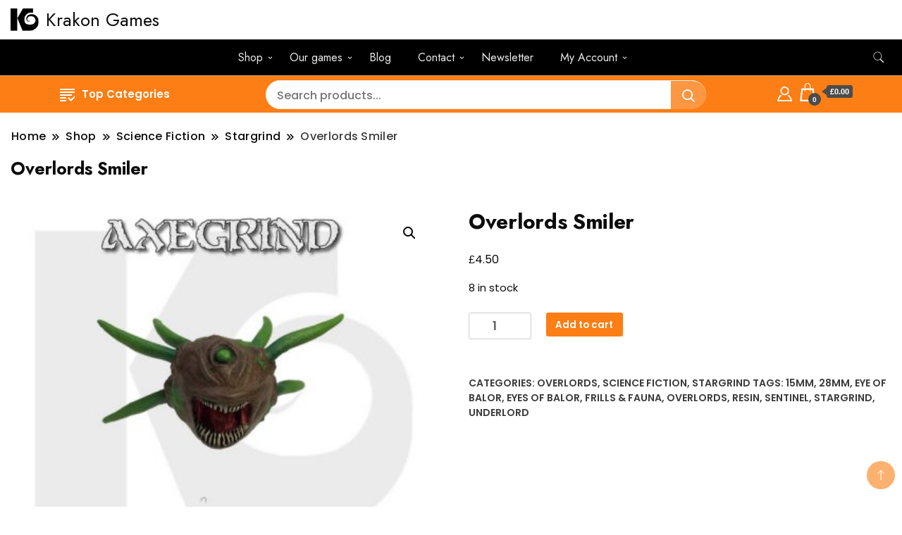

--- FILE ---
content_type: text/html; charset=UTF-8
request_url: https://krakongames.com/product/overlords-smiler/
body_size: 25860
content:
		<!DOCTYPE html>
		<html lang="en-US">
		<head itemscope itemtype="https://schema.org/WebSite">
		<meta charset="UTF-8">
		<meta name="viewport" content="width=device-width, initial-scale=1">
		<link rel="profile" href="http://gmpg.org/xfn/11">
		<title>Overlords Smiler &#8211; Krakon Games</title>
<meta name='robots' content='max-image-preview:large' />
<link rel='dns-prefetch' href='//fonts.googleapis.com' />
<link rel="alternate" type="application/rss+xml" title="Krakon Games &raquo; Feed" href="https://krakongames.com/feed/" />
<link rel="alternate" type="application/rss+xml" title="Krakon Games &raquo; Comments Feed" href="https://krakongames.com/comments/feed/" />
<link rel="alternate" title="oEmbed (JSON)" type="application/json+oembed" href="https://krakongames.com/wp-json/oembed/1.0/embed?url=https%3A%2F%2Fkrakongames.com%2Fproduct%2Foverlords-smiler%2F" />
<link rel="alternate" title="oEmbed (XML)" type="text/xml+oembed" href="https://krakongames.com/wp-json/oembed/1.0/embed?url=https%3A%2F%2Fkrakongames.com%2Fproduct%2Foverlords-smiler%2F&#038;format=xml" />
<style id='wp-img-auto-sizes-contain-inline-css'>
img:is([sizes=auto i],[sizes^="auto," i]){contain-intrinsic-size:3000px 1500px}
/*# sourceURL=wp-img-auto-sizes-contain-inline-css */
</style>
<style id='wp-emoji-styles-inline-css'>

	img.wp-smiley, img.emoji {
		display: inline !important;
		border: none !important;
		box-shadow: none !important;
		height: 1em !important;
		width: 1em !important;
		margin: 0 0.07em !important;
		vertical-align: -0.1em !important;
		background: none !important;
		padding: 0 !important;
	}
/*# sourceURL=wp-emoji-styles-inline-css */
</style>
<style id='wp-block-library-inline-css'>
:root{--wp-block-synced-color:#7a00df;--wp-block-synced-color--rgb:122,0,223;--wp-bound-block-color:var(--wp-block-synced-color);--wp-editor-canvas-background:#ddd;--wp-admin-theme-color:#007cba;--wp-admin-theme-color--rgb:0,124,186;--wp-admin-theme-color-darker-10:#006ba1;--wp-admin-theme-color-darker-10--rgb:0,107,160.5;--wp-admin-theme-color-darker-20:#005a87;--wp-admin-theme-color-darker-20--rgb:0,90,135;--wp-admin-border-width-focus:2px}@media (min-resolution:192dpi){:root{--wp-admin-border-width-focus:1.5px}}.wp-element-button{cursor:pointer}:root .has-very-light-gray-background-color{background-color:#eee}:root .has-very-dark-gray-background-color{background-color:#313131}:root .has-very-light-gray-color{color:#eee}:root .has-very-dark-gray-color{color:#313131}:root .has-vivid-green-cyan-to-vivid-cyan-blue-gradient-background{background:linear-gradient(135deg,#00d084,#0693e3)}:root .has-purple-crush-gradient-background{background:linear-gradient(135deg,#34e2e4,#4721fb 50%,#ab1dfe)}:root .has-hazy-dawn-gradient-background{background:linear-gradient(135deg,#faaca8,#dad0ec)}:root .has-subdued-olive-gradient-background{background:linear-gradient(135deg,#fafae1,#67a671)}:root .has-atomic-cream-gradient-background{background:linear-gradient(135deg,#fdd79a,#004a59)}:root .has-nightshade-gradient-background{background:linear-gradient(135deg,#330968,#31cdcf)}:root .has-midnight-gradient-background{background:linear-gradient(135deg,#020381,#2874fc)}:root{--wp--preset--font-size--normal:16px;--wp--preset--font-size--huge:42px}.has-regular-font-size{font-size:1em}.has-larger-font-size{font-size:2.625em}.has-normal-font-size{font-size:var(--wp--preset--font-size--normal)}.has-huge-font-size{font-size:var(--wp--preset--font-size--huge)}.has-text-align-center{text-align:center}.has-text-align-left{text-align:left}.has-text-align-right{text-align:right}.has-fit-text{white-space:nowrap!important}#end-resizable-editor-section{display:none}.aligncenter{clear:both}.items-justified-left{justify-content:flex-start}.items-justified-center{justify-content:center}.items-justified-right{justify-content:flex-end}.items-justified-space-between{justify-content:space-between}.screen-reader-text{border:0;clip-path:inset(50%);height:1px;margin:-1px;overflow:hidden;padding:0;position:absolute;width:1px;word-wrap:normal!important}.screen-reader-text:focus{background-color:#ddd;clip-path:none;color:#444;display:block;font-size:1em;height:auto;left:5px;line-height:normal;padding:15px 23px 14px;text-decoration:none;top:5px;width:auto;z-index:100000}html :where(.has-border-color){border-style:solid}html :where([style*=border-top-color]){border-top-style:solid}html :where([style*=border-right-color]){border-right-style:solid}html :where([style*=border-bottom-color]){border-bottom-style:solid}html :where([style*=border-left-color]){border-left-style:solid}html :where([style*=border-width]){border-style:solid}html :where([style*=border-top-width]){border-top-style:solid}html :where([style*=border-right-width]){border-right-style:solid}html :where([style*=border-bottom-width]){border-bottom-style:solid}html :where([style*=border-left-width]){border-left-style:solid}html :where(img[class*=wp-image-]){height:auto;max-width:100%}:where(figure){margin:0 0 1em}html :where(.is-position-sticky){--wp-admin--admin-bar--position-offset:var(--wp-admin--admin-bar--height,0px)}@media screen and (max-width:600px){html :where(.is-position-sticky){--wp-admin--admin-bar--position-offset:0px}}

/*# sourceURL=wp-block-library-inline-css */
</style><link rel='stylesheet' id='wc-blocks-style-css' href='https://krakongames.com/wp-content/plugins/woocommerce/assets/client/blocks/wc-blocks.css?ver=wc-10.4.3' media='all' />
<style id='global-styles-inline-css'>
:root{--wp--preset--aspect-ratio--square: 1;--wp--preset--aspect-ratio--4-3: 4/3;--wp--preset--aspect-ratio--3-4: 3/4;--wp--preset--aspect-ratio--3-2: 3/2;--wp--preset--aspect-ratio--2-3: 2/3;--wp--preset--aspect-ratio--16-9: 16/9;--wp--preset--aspect-ratio--9-16: 9/16;--wp--preset--color--black: #000000;--wp--preset--color--cyan-bluish-gray: #abb8c3;--wp--preset--color--white: #ffffff;--wp--preset--color--pale-pink: #f78da7;--wp--preset--color--vivid-red: #cf2e2e;--wp--preset--color--luminous-vivid-orange: #ff6900;--wp--preset--color--luminous-vivid-amber: #fcb900;--wp--preset--color--light-green-cyan: #7bdcb5;--wp--preset--color--vivid-green-cyan: #00d084;--wp--preset--color--pale-cyan-blue: #8ed1fc;--wp--preset--color--vivid-cyan-blue: #0693e3;--wp--preset--color--vivid-purple: #9b51e0;--wp--preset--gradient--vivid-cyan-blue-to-vivid-purple: linear-gradient(135deg,rgb(6,147,227) 0%,rgb(155,81,224) 100%);--wp--preset--gradient--light-green-cyan-to-vivid-green-cyan: linear-gradient(135deg,rgb(122,220,180) 0%,rgb(0,208,130) 100%);--wp--preset--gradient--luminous-vivid-amber-to-luminous-vivid-orange: linear-gradient(135deg,rgb(252,185,0) 0%,rgb(255,105,0) 100%);--wp--preset--gradient--luminous-vivid-orange-to-vivid-red: linear-gradient(135deg,rgb(255,105,0) 0%,rgb(207,46,46) 100%);--wp--preset--gradient--very-light-gray-to-cyan-bluish-gray: linear-gradient(135deg,rgb(238,238,238) 0%,rgb(169,184,195) 100%);--wp--preset--gradient--cool-to-warm-spectrum: linear-gradient(135deg,rgb(74,234,220) 0%,rgb(151,120,209) 20%,rgb(207,42,186) 40%,rgb(238,44,130) 60%,rgb(251,105,98) 80%,rgb(254,248,76) 100%);--wp--preset--gradient--blush-light-purple: linear-gradient(135deg,rgb(255,206,236) 0%,rgb(152,150,240) 100%);--wp--preset--gradient--blush-bordeaux: linear-gradient(135deg,rgb(254,205,165) 0%,rgb(254,45,45) 50%,rgb(107,0,62) 100%);--wp--preset--gradient--luminous-dusk: linear-gradient(135deg,rgb(255,203,112) 0%,rgb(199,81,192) 50%,rgb(65,88,208) 100%);--wp--preset--gradient--pale-ocean: linear-gradient(135deg,rgb(255,245,203) 0%,rgb(182,227,212) 50%,rgb(51,167,181) 100%);--wp--preset--gradient--electric-grass: linear-gradient(135deg,rgb(202,248,128) 0%,rgb(113,206,126) 100%);--wp--preset--gradient--midnight: linear-gradient(135deg,rgb(2,3,129) 0%,rgb(40,116,252) 100%);--wp--preset--font-size--small: 13px;--wp--preset--font-size--medium: 20px;--wp--preset--font-size--large: 36px;--wp--preset--font-size--x-large: 42px;--wp--preset--spacing--20: 0.44rem;--wp--preset--spacing--30: 0.67rem;--wp--preset--spacing--40: 1rem;--wp--preset--spacing--50: 1.5rem;--wp--preset--spacing--60: 2.25rem;--wp--preset--spacing--70: 3.38rem;--wp--preset--spacing--80: 5.06rem;--wp--preset--shadow--natural: 6px 6px 9px rgba(0, 0, 0, 0.2);--wp--preset--shadow--deep: 12px 12px 50px rgba(0, 0, 0, 0.4);--wp--preset--shadow--sharp: 6px 6px 0px rgba(0, 0, 0, 0.2);--wp--preset--shadow--outlined: 6px 6px 0px -3px rgb(255, 255, 255), 6px 6px rgb(0, 0, 0);--wp--preset--shadow--crisp: 6px 6px 0px rgb(0, 0, 0);}:where(body) { margin: 0; }.wp-site-blocks > .alignleft { float: left; margin-right: 2em; }.wp-site-blocks > .alignright { float: right; margin-left: 2em; }.wp-site-blocks > .aligncenter { justify-content: center; margin-left: auto; margin-right: auto; }:where(.wp-site-blocks) > * { margin-block-start: 24px; margin-block-end: 0; }:where(.wp-site-blocks) > :first-child { margin-block-start: 0; }:where(.wp-site-blocks) > :last-child { margin-block-end: 0; }:root { --wp--style--block-gap: 24px; }:root :where(.is-layout-flow) > :first-child{margin-block-start: 0;}:root :where(.is-layout-flow) > :last-child{margin-block-end: 0;}:root :where(.is-layout-flow) > *{margin-block-start: 24px;margin-block-end: 0;}:root :where(.is-layout-constrained) > :first-child{margin-block-start: 0;}:root :where(.is-layout-constrained) > :last-child{margin-block-end: 0;}:root :where(.is-layout-constrained) > *{margin-block-start: 24px;margin-block-end: 0;}:root :where(.is-layout-flex){gap: 24px;}:root :where(.is-layout-grid){gap: 24px;}.is-layout-flow > .alignleft{float: left;margin-inline-start: 0;margin-inline-end: 2em;}.is-layout-flow > .alignright{float: right;margin-inline-start: 2em;margin-inline-end: 0;}.is-layout-flow > .aligncenter{margin-left: auto !important;margin-right: auto !important;}.is-layout-constrained > .alignleft{float: left;margin-inline-start: 0;margin-inline-end: 2em;}.is-layout-constrained > .alignright{float: right;margin-inline-start: 2em;margin-inline-end: 0;}.is-layout-constrained > .aligncenter{margin-left: auto !important;margin-right: auto !important;}.is-layout-constrained > :where(:not(.alignleft):not(.alignright):not(.alignfull)){margin-left: auto !important;margin-right: auto !important;}body .is-layout-flex{display: flex;}.is-layout-flex{flex-wrap: wrap;align-items: center;}.is-layout-flex > :is(*, div){margin: 0;}body .is-layout-grid{display: grid;}.is-layout-grid > :is(*, div){margin: 0;}body{padding-top: 0px;padding-right: 0px;padding-bottom: 0px;padding-left: 0px;}a:where(:not(.wp-element-button)){text-decoration: underline;}:root :where(.wp-element-button, .wp-block-button__link){background-color: #32373c;border-width: 0;color: #fff;font-family: inherit;font-size: inherit;font-style: inherit;font-weight: inherit;letter-spacing: inherit;line-height: inherit;padding-top: calc(0.667em + 2px);padding-right: calc(1.333em + 2px);padding-bottom: calc(0.667em + 2px);padding-left: calc(1.333em + 2px);text-decoration: none;text-transform: inherit;}.has-black-color{color: var(--wp--preset--color--black) !important;}.has-cyan-bluish-gray-color{color: var(--wp--preset--color--cyan-bluish-gray) !important;}.has-white-color{color: var(--wp--preset--color--white) !important;}.has-pale-pink-color{color: var(--wp--preset--color--pale-pink) !important;}.has-vivid-red-color{color: var(--wp--preset--color--vivid-red) !important;}.has-luminous-vivid-orange-color{color: var(--wp--preset--color--luminous-vivid-orange) !important;}.has-luminous-vivid-amber-color{color: var(--wp--preset--color--luminous-vivid-amber) !important;}.has-light-green-cyan-color{color: var(--wp--preset--color--light-green-cyan) !important;}.has-vivid-green-cyan-color{color: var(--wp--preset--color--vivid-green-cyan) !important;}.has-pale-cyan-blue-color{color: var(--wp--preset--color--pale-cyan-blue) !important;}.has-vivid-cyan-blue-color{color: var(--wp--preset--color--vivid-cyan-blue) !important;}.has-vivid-purple-color{color: var(--wp--preset--color--vivid-purple) !important;}.has-black-background-color{background-color: var(--wp--preset--color--black) !important;}.has-cyan-bluish-gray-background-color{background-color: var(--wp--preset--color--cyan-bluish-gray) !important;}.has-white-background-color{background-color: var(--wp--preset--color--white) !important;}.has-pale-pink-background-color{background-color: var(--wp--preset--color--pale-pink) !important;}.has-vivid-red-background-color{background-color: var(--wp--preset--color--vivid-red) !important;}.has-luminous-vivid-orange-background-color{background-color: var(--wp--preset--color--luminous-vivid-orange) !important;}.has-luminous-vivid-amber-background-color{background-color: var(--wp--preset--color--luminous-vivid-amber) !important;}.has-light-green-cyan-background-color{background-color: var(--wp--preset--color--light-green-cyan) !important;}.has-vivid-green-cyan-background-color{background-color: var(--wp--preset--color--vivid-green-cyan) !important;}.has-pale-cyan-blue-background-color{background-color: var(--wp--preset--color--pale-cyan-blue) !important;}.has-vivid-cyan-blue-background-color{background-color: var(--wp--preset--color--vivid-cyan-blue) !important;}.has-vivid-purple-background-color{background-color: var(--wp--preset--color--vivid-purple) !important;}.has-black-border-color{border-color: var(--wp--preset--color--black) !important;}.has-cyan-bluish-gray-border-color{border-color: var(--wp--preset--color--cyan-bluish-gray) !important;}.has-white-border-color{border-color: var(--wp--preset--color--white) !important;}.has-pale-pink-border-color{border-color: var(--wp--preset--color--pale-pink) !important;}.has-vivid-red-border-color{border-color: var(--wp--preset--color--vivid-red) !important;}.has-luminous-vivid-orange-border-color{border-color: var(--wp--preset--color--luminous-vivid-orange) !important;}.has-luminous-vivid-amber-border-color{border-color: var(--wp--preset--color--luminous-vivid-amber) !important;}.has-light-green-cyan-border-color{border-color: var(--wp--preset--color--light-green-cyan) !important;}.has-vivid-green-cyan-border-color{border-color: var(--wp--preset--color--vivid-green-cyan) !important;}.has-pale-cyan-blue-border-color{border-color: var(--wp--preset--color--pale-cyan-blue) !important;}.has-vivid-cyan-blue-border-color{border-color: var(--wp--preset--color--vivid-cyan-blue) !important;}.has-vivid-purple-border-color{border-color: var(--wp--preset--color--vivid-purple) !important;}.has-vivid-cyan-blue-to-vivid-purple-gradient-background{background: var(--wp--preset--gradient--vivid-cyan-blue-to-vivid-purple) !important;}.has-light-green-cyan-to-vivid-green-cyan-gradient-background{background: var(--wp--preset--gradient--light-green-cyan-to-vivid-green-cyan) !important;}.has-luminous-vivid-amber-to-luminous-vivid-orange-gradient-background{background: var(--wp--preset--gradient--luminous-vivid-amber-to-luminous-vivid-orange) !important;}.has-luminous-vivid-orange-to-vivid-red-gradient-background{background: var(--wp--preset--gradient--luminous-vivid-orange-to-vivid-red) !important;}.has-very-light-gray-to-cyan-bluish-gray-gradient-background{background: var(--wp--preset--gradient--very-light-gray-to-cyan-bluish-gray) !important;}.has-cool-to-warm-spectrum-gradient-background{background: var(--wp--preset--gradient--cool-to-warm-spectrum) !important;}.has-blush-light-purple-gradient-background{background: var(--wp--preset--gradient--blush-light-purple) !important;}.has-blush-bordeaux-gradient-background{background: var(--wp--preset--gradient--blush-bordeaux) !important;}.has-luminous-dusk-gradient-background{background: var(--wp--preset--gradient--luminous-dusk) !important;}.has-pale-ocean-gradient-background{background: var(--wp--preset--gradient--pale-ocean) !important;}.has-electric-grass-gradient-background{background: var(--wp--preset--gradient--electric-grass) !important;}.has-midnight-gradient-background{background: var(--wp--preset--gradient--midnight) !important;}.has-small-font-size{font-size: var(--wp--preset--font-size--small) !important;}.has-medium-font-size{font-size: var(--wp--preset--font-size--medium) !important;}.has-large-font-size{font-size: var(--wp--preset--font-size--large) !important;}.has-x-large-font-size{font-size: var(--wp--preset--font-size--x-large) !important;}
/*# sourceURL=global-styles-inline-css */
</style>

<link rel='stylesheet' id='woof-css' href='https://krakongames.com/wp-content/plugins/woocommerce-products-filter/css/front.css?ver=2.2.9.4' media='all' />
<style id='woof-inline-css'>

.woof_products_top_panel li span, .woof_products_top_panel2 li span{background: url(https://krakongames.com/wp-content/plugins/woocommerce-products-filter/img/delete.png);background-size: 14px 14px;background-repeat: no-repeat;background-position: right;}
.woof_edit_view{
                    display: none;
                }

/*# sourceURL=woof-inline-css */
</style>
<link rel='stylesheet' id='chosen-drop-down-css' href='https://krakongames.com/wp-content/plugins/woocommerce-products-filter/js/chosen/chosen.min.css?ver=2.2.9.4' media='all' />
<link rel='stylesheet' id='woof_by_instock_html_items-css' href='https://krakongames.com/wp-content/plugins/woocommerce-products-filter/ext/by_instock/css/by_instock.css?ver=2.2.9.4' media='all' />
<link rel='stylesheet' id='photoswipe-css' href='https://krakongames.com/wp-content/plugins/woocommerce/assets/css/photoswipe/photoswipe.min.css?ver=10.4.3' media='all' />
<link rel='stylesheet' id='photoswipe-default-skin-css' href='https://krakongames.com/wp-content/plugins/woocommerce/assets/css/photoswipe/default-skin/default-skin.min.css?ver=10.4.3' media='all' />
<link rel='stylesheet' id='woocommerce-layout-css' href='https://krakongames.com/wp-content/plugins/woocommerce/assets/css/woocommerce-layout.css?ver=10.4.3' media='all' />
<link rel='stylesheet' id='woocommerce-smallscreen-css' href='https://krakongames.com/wp-content/plugins/woocommerce/assets/css/woocommerce-smallscreen.css?ver=10.4.3' media='only screen and (max-width: 768px)' />
<link rel='stylesheet' id='woocommerce-general-css' href='https://krakongames.com/wp-content/plugins/woocommerce/assets/css/woocommerce.css?ver=10.4.3' media='all' />
<style id='woocommerce-inline-inline-css'>
.woocommerce form .form-row .required { visibility: visible; }
/*# sourceURL=woocommerce-inline-inline-css */
</style>
<link rel='stylesheet' id='dgwt-wcas-style-css' href='https://krakongames.com/wp-content/plugins/ajax-search-for-woocommerce/assets/css/style.min.css?ver=1.32.2' media='all' />
<link rel='stylesheet' id='open_woocommerce_cfg_parent-css' href='https://krakongames.com/wp-content/themes/best-shop/style.css?ver=6.9' media='all' />
<link rel='stylesheet' id='best-shop-google-fonts-css' href='https://fonts.googleapis.com/css?family=Jost%3A300%2C300i%2C400%2C400i%2C700%2C700i%7CPoppins%3A300%2C300i%2C400%2C400i%2C500%2C500i%2C600%2C600i&#038;subset=latin%2Clatin-ext' media='all' />
<link rel='stylesheet' id='best-shop-bootstrap-css' href='https://krakongames.com/wp-content/themes/best-shop/css/bootstrap.css?ver=6.9' media='all' />
<link rel='stylesheet' id='best-shop-style-css' href='https://krakongames.com/wp-content/themes/open-woocommerce/style.css?ver=6.9' media='all' />
<link rel='stylesheet' id='wp-featherlight-css' href='https://krakongames.com/wp-content/plugins/wp-featherlight/css/wp-featherlight.min.css?ver=1.3.4' media='all' />
<link rel='stylesheet' id='cart-tab-styles-css' href='https://krakongames.com/wp-content/plugins/woocommerce-cart-tab/includes/../assets/css/style.css?ver=1.1.2' media='all' />
<style id='cart-tab-styles-inline-css'>

			.woocommerce-cart-tab-container {
				background-color: #f8f8f8;
			}

			.woocommerce-cart-tab,
			.woocommerce-cart-tab-container .widget_shopping_cart .widgettitle,
			.woocommerce-cart-tab-container .widget_shopping_cart .buttons {
				background-color: #ffffff;
			}

			.woocommerce-cart-tab,
			.woocommerce-cart-tab:hover {
				color: #ffffff;
			}

			.woocommerce-cart-tab__contents {
				background-color: #333333;
			}

			.woocommerce-cart-tab__icon-bag {
				fill: #333333;
			}
/*# sourceURL=cart-tab-styles-inline-css */
</style>
<script src="https://krakongames.com/wp-includes/js/jquery/jquery.min.js?ver=3.7.1" id="jquery-core-js"></script>
<script src="https://krakongames.com/wp-includes/js/jquery/jquery-migrate.min.js?ver=3.4.1" id="jquery-migrate-js"></script>
<script src="https://krakongames.com/wp-content/plugins/woocommerce/assets/js/jquery-blockui/jquery.blockUI.min.js?ver=2.7.0-wc.10.4.3" id="wc-jquery-blockui-js" defer data-wp-strategy="defer"></script>
<script id="wc-add-to-cart-js-extra">
var wc_add_to_cart_params = {"ajax_url":"/wp-admin/admin-ajax.php","wc_ajax_url":"/?wc-ajax=%%endpoint%%","i18n_view_cart":"View cart","cart_url":"https://krakongames.com/cart/","is_cart":"","cart_redirect_after_add":"no"};
//# sourceURL=wc-add-to-cart-js-extra
</script>
<script src="https://krakongames.com/wp-content/plugins/woocommerce/assets/js/frontend/add-to-cart.min.js?ver=10.4.3" id="wc-add-to-cart-js" defer data-wp-strategy="defer"></script>
<script src="https://krakongames.com/wp-content/plugins/woocommerce/assets/js/zoom/jquery.zoom.min.js?ver=1.7.21-wc.10.4.3" id="wc-zoom-js" defer data-wp-strategy="defer"></script>
<script src="https://krakongames.com/wp-content/plugins/woocommerce/assets/js/flexslider/jquery.flexslider.min.js?ver=2.7.2-wc.10.4.3" id="wc-flexslider-js" defer data-wp-strategy="defer"></script>
<script src="https://krakongames.com/wp-content/plugins/woocommerce/assets/js/photoswipe/photoswipe.min.js?ver=4.1.1-wc.10.4.3" id="wc-photoswipe-js" defer data-wp-strategy="defer"></script>
<script src="https://krakongames.com/wp-content/plugins/woocommerce/assets/js/photoswipe/photoswipe-ui-default.min.js?ver=4.1.1-wc.10.4.3" id="wc-photoswipe-ui-default-js" defer data-wp-strategy="defer"></script>
<script id="wc-single-product-js-extra">
var wc_single_product_params = {"i18n_required_rating_text":"Please select a rating","i18n_rating_options":["1 of 5 stars","2 of 5 stars","3 of 5 stars","4 of 5 stars","5 of 5 stars"],"i18n_product_gallery_trigger_text":"View full-screen image gallery","review_rating_required":"yes","flexslider":{"rtl":false,"animation":"slide","smoothHeight":true,"directionNav":false,"controlNav":"thumbnails","slideshow":false,"animationSpeed":500,"animationLoop":false,"allowOneSlide":false},"zoom_enabled":"1","zoom_options":[],"photoswipe_enabled":"1","photoswipe_options":{"shareEl":false,"closeOnScroll":false,"history":false,"hideAnimationDuration":0,"showAnimationDuration":0},"flexslider_enabled":"1"};
//# sourceURL=wc-single-product-js-extra
</script>
<script src="https://krakongames.com/wp-content/plugins/woocommerce/assets/js/frontend/single-product.min.js?ver=10.4.3" id="wc-single-product-js" defer data-wp-strategy="defer"></script>
<script src="https://krakongames.com/wp-content/plugins/woocommerce/assets/js/js-cookie/js.cookie.min.js?ver=2.1.4-wc.10.4.3" id="wc-js-cookie-js" defer data-wp-strategy="defer"></script>
<script id="woocommerce-js-extra">
var woocommerce_params = {"ajax_url":"/wp-admin/admin-ajax.php","wc_ajax_url":"/?wc-ajax=%%endpoint%%","i18n_password_show":"Show password","i18n_password_hide":"Hide password"};
//# sourceURL=woocommerce-js-extra
</script>
<script src="https://krakongames.com/wp-content/plugins/woocommerce/assets/js/frontend/woocommerce.min.js?ver=10.4.3" id="woocommerce-js" defer data-wp-strategy="defer"></script>
<script src="https://krakongames.com/wp-content/themes/best-shop/js/bootstrap.js?ver=6.9" id="best-shop-bootstrap-js"></script>
<script src="https://krakongames.com/wp-content/themes/best-shop/js/jquery.marquee.js?ver=6.9" id="best-shop--marquee-js"></script>
<script src="https://krakongames.com/wp-content/plugins/woocommerce-cart-tab/includes/../assets/js/cart-tab.min.js?ver=1.1.2" id="cart-tab-script-js"></script>
<link rel="https://api.w.org/" href="https://krakongames.com/wp-json/" /><link rel="alternate" title="JSON" type="application/json" href="https://krakongames.com/wp-json/wp/v2/product/1048" /><link rel="EditURI" type="application/rsd+xml" title="RSD" href="https://krakongames.com/xmlrpc.php?rsd" />
<meta name="generator" content="WordPress 6.9" />
<meta name="generator" content="WooCommerce 10.4.3" />
<link rel="canonical" href="https://krakongames.com/product/overlords-smiler/" />
<link rel='shortlink' href='https://krakongames.com/?p=1048' />
		<style>
			.dgwt-wcas-ico-magnifier,.dgwt-wcas-ico-magnifier-handler{max-width:20px}		</style>
			<style type="text/css" id="custom-theme-colors" >
        :root {
            --gbl-primary-color: #fd7e14 ;
            --gbl-secondary-color: #000 ;
            --gbl-primary-font: Jost, Serif ;
            --gbl-secondary-font: Poppins, Sans Serif ;
            --logo-width: 50 ;
            --header-text-color: ##000000 ;            
            --footer-color: #dd6c0e ;
            --footer-text-color: #f4f4f4 ;
            --content-width: 1280px ;
            --woo-bar-color: #ffffff ;  
            --woo-bar-bg-color: #fd7e14 ;
            --menu-text-color: #e8e8e8 ;  
            --menu-bg-color: #000000 ;  
            --text-color: #0c0c0c ;
            --topbar-bg-color: #fffaf6 ;
            --topbar-text-color: #111111 ;
            --e-global-color-primary: #fd7e14 ;
            --gbl-background-color:#ffffff ;
            --gbl-body-font-size:1em ;
            --gbl-footer-num-of-colums:4 ;
            
        }

        .site-branding img.custom-logo {
            max-width:50px ;    
        }
        @media (min-width: 1024px) {
            #masthead {
                background-image:url('');
                background-size: cover;
                background-position: center center;
            }
        }
        body.custom-background-image .site, 
        body.custom-background-color .site,
        .mobile-navigation {
            background-color: #ffffff;
        }

        .site-footer {
            background:url("") ;
            background-repeat: no-repeat;
            background-size: cover;
            background-position: center center;
        }
        
        .site-footer .footer-overlay {
            background-color:#dd6c0e;
        }
                
	</style>
	<noscript><style>.woocommerce-product-gallery{ opacity: 1 !important; }</style></noscript>
	<link rel="icon" href="https://krakongames.com/wp-content/uploads/2024/03/kg-logo-100x100.png" sizes="32x32" />
<link rel="icon" href="https://krakongames.com/wp-content/uploads/2024/03/kg-logo.png" sizes="192x192" />
<link rel="apple-touch-icon" href="https://krakongames.com/wp-content/uploads/2024/03/kg-logo.png" />
<meta name="msapplication-TileImage" content="https://krakongames.com/wp-content/uploads/2024/03/kg-logo.png" />
<link rel='stylesheet' id='woof_tooltip-css-css' href='https://krakongames.com/wp-content/plugins/woocommerce-products-filter/js/tooltip/css/tooltipster.bundle.min.css?ver=2.2.9.4' media='all' />
<link rel='stylesheet' id='woof_tooltip-css-noir-css' href='https://krakongames.com/wp-content/plugins/woocommerce-products-filter/js/tooltip/css/plugins/tooltipster/sideTip/themes/tooltipster-sideTip-noir.min.css?ver=2.2.9.4' media='all' />
</head>

<body class="wp-singular product-template-default single single-product postid-1048 wp-custom-logo wp-theme-best-shop wp-child-theme-open-woocommerce theme-best-shop woocommerce woocommerce-page woocommerce-no-js wp-featherlight-captions hide-woo-search-cat disable-sticky-menu rightsidebar" itemscope itemtype="https://schema.org/WebPage">
		<div id="page" class="site">
			<a class="skip-link screen-reader-text" href="#primary">Skip to content</a>
		<header id="masthead" class="site-header style-one 
         header-no-border  hide-menu-cart "
        itemscope itemtype="https://schema.org/WPHeader">
    <div class=" burger-banner ">
    <div class="container">
      <div class="header-wrapper">
                <div class="site-branding" itemscope itemtype="https://schema.org/Organization">
            <a href="https://krakongames.com/" class="custom-logo-link" rel="home"><img width="125" height="100" src="https://krakongames.com/wp-content/uploads/2024/03/kg-logo.png" class="custom-logo" alt="Krakon Games" decoding="async" /></a><div class="site-title-logo">                <p class="site-title" itemprop="name"><a href="https://krakongames.com/" rel="home" itemprop="url">Krakon Games</a></p>
                            </div>
        </div><!-- .site-branding -->
                <div class="nav-wrap">
                    <div class="banner header-right">
            <img src=>          </div>
                  </div>
        <!-- #site-navigation --> 
      </div>
    </div>
  </div>
    
  <!--Burger header-->
  <div class="burger main-menu-wrap">
    <div class="container">
      <div class="header-wrapper">
        <div class="nav-wrap">
          <div class="header-left">
                        <nav id="site-navigation" class="main-navigation"  itemscope itemtype=https://schema.org/SiteNavigationElement>
                <div class="primary-menu-container"><ul id="primary-menu" class="menu"><li id="menu-item-208" class="menu-item menu-item-type-post_type menu-item-object-page menu-item-has-children current_page_parent menu-item-208"><a href="https://krakongames.com/shop/">Shop</a>
<ul class="sub-menu">
	<li id="menu-item-5550" class="menu-item menu-item-type-taxonomy menu-item-object-product_cat menu-item-has-children menu-item-5550"><a href="https://krakongames.com/product-category/fantasy/">Fantasy &#8211; Axegrind</a>
	<ul class="sub-menu">
		<li id="menu-item-455" class="menu-item menu-item-type-taxonomy menu-item-object-product_cat menu-item-455"><a href="https://krakongames.com/product-category/fantasy/axegrind/fomorian/">Fomorian</a></li>
		<li id="menu-item-1128" class="menu-item menu-item-type-taxonomy menu-item-object-product_cat menu-item-1128"><a href="https://krakongames.com/product-category/fantasy/creatures-underground/mykelings/">Mykelings</a></li>
		<li id="menu-item-1129" class="menu-item menu-item-type-taxonomy menu-item-object-product_cat menu-item-1129"><a href="https://krakongames.com/product-category/fantasy/creatures-underground/gnome/">Gnome</a></li>
		<li id="menu-item-5284" class="menu-item menu-item-type-taxonomy menu-item-object-product_cat menu-item-5284"><a href="https://krakongames.com/product-category/fantasy/creatures-underground/ooze/">Ooze</a></li>
		<li id="menu-item-456" class="menu-item menu-item-type-taxonomy menu-item-object-product_cat menu-item-456"><a href="https://krakongames.com/product-category/fantasy/axegrind/sidhe/">Sidhe</a></li>
		<li id="menu-item-5285" class="menu-item menu-item-type-taxonomy menu-item-object-product_cat menu-item-5285"><a href="https://krakongames.com/product-category/fantasy/axegrind/shieldkin/">Shieldkin</a></li>
		<li id="menu-item-1456" class="menu-item menu-item-type-taxonomy menu-item-object-product_cat menu-item-1456"><a href="https://krakongames.com/product-category/fantasy/creatures-underground/critters/">Critters</a></li>
		<li id="menu-item-5286" class="menu-item menu-item-type-taxonomy menu-item-object-product_cat menu-item-5286"><a href="https://krakongames.com/product-category/fantasy/axegrind/undead/">Undead</a></li>
		<li id="menu-item-1454" class="menu-item menu-item-type-taxonomy menu-item-object-product_cat menu-item-1454"><a href="https://krakongames.com/product-category/fantasy/axegrind/deamhain/">Deamhain</a></li>
	</ul>
</li>
	<li id="menu-item-5551" class="menu-item menu-item-type-taxonomy menu-item-object-product_cat current-product-ancestor current-menu-parent current-product-parent menu-item-has-children menu-item-5551"><a href="https://krakongames.com/product-category/science-fiction/">Science Fiction &#8211; Stargrind</a>
	<ul class="sub-menu">
		<li id="menu-item-831" class="menu-item menu-item-type-taxonomy menu-item-object-product_cat current-product-ancestor current-menu-parent current-product-parent menu-item-831"><a href="https://krakongames.com/product-category/science-fiction/stargrind/overlords/">Overlords</a></li>
		<li id="menu-item-5281" class="menu-item menu-item-type-taxonomy menu-item-object-product_cat menu-item-5281"><a href="https://krakongames.com/product-category/science-fiction/stargrind/the-hive/">The Hive</a></li>
		<li id="menu-item-5282" class="menu-item menu-item-type-taxonomy menu-item-object-product_cat menu-item-5282"><a href="https://krakongames.com/product-category/science-fiction/stargrind/tupilak/">Tupilak</a></li>
		<li id="menu-item-446" class="menu-item menu-item-type-custom menu-item-object-custom menu-item-446"><a href="http://krakongames.com/product-category/stargrind/frills-fauna/">Fauna</a></li>
	</ul>
</li>
</ul>
</li>
<li id="menu-item-6019" class="menu-item menu-item-type-post_type menu-item-object-page menu-item-has-children menu-item-6019"><a href="https://krakongames.com/our-games/">Our games</a>
<ul class="sub-menu">
	<li id="menu-item-6020" class="menu-item menu-item-type-post_type menu-item-object-page menu-item-has-children menu-item-6020"><a href="https://krakongames.com/creatures-underground/">Creatures Underground</a>
	<ul class="sub-menu">
		<li id="menu-item-6021" class="menu-item menu-item-type-post_type menu-item-object-page menu-item-6021"><a href="https://krakongames.com/creatures-underground/the-wyrdroot-kin/">The Wyrdroot Kin</a></li>
	</ul>
</li>
</ul>
</li>
<li id="menu-item-808" class="menu-item menu-item-type-post_type menu-item-object-page menu-item-808"><a href="https://krakongames.com/blog/">Blog</a></li>
<li id="menu-item-305" class="menu-item menu-item-type-post_type menu-item-object-page menu-item-has-children menu-item-305"><a href="https://krakongames.com/contact-us/">Contact</a>
<ul class="sub-menu">
	<li id="menu-item-6012" class="menu-item menu-item-type-post_type menu-item-object-page menu-item-6012"><a href="https://krakongames.com/gpsr/">GPSR</a></li>
	<li id="menu-item-6014" class="menu-item menu-item-type-post_type menu-item-object-page menu-item-6014"><a href="https://krakongames.com/shipping/">Shipping</a></li>
	<li id="menu-item-6013" class="menu-item menu-item-type-post_type menu-item-object-page menu-item-6013"><a href="https://krakongames.com/refund-policy/">Refund Policy</a></li>
	<li id="menu-item-6015" class="menu-item menu-item-type-post_type menu-item-object-page menu-item-6015"><a href="https://krakongames.com/terms-conditions/">Terms &#038; Conditions</a></li>
	<li id="menu-item-6016" class="menu-item menu-item-type-post_type menu-item-object-page menu-item-6016"><a href="https://krakongames.com/cookies-policy/">Cookies Policy</a></li>
	<li id="menu-item-6017" class="menu-item menu-item-type-post_type menu-item-object-page menu-item-6017"><a href="https://krakongames.com/privacy-policy/">Privacy Policy</a></li>
</ul>
</li>
<li id="menu-item-552" class="menu-item menu-item-type-custom menu-item-object-custom menu-item-552"><a href="http://eepurl.com/chbfFD">Newsletter</a></li>
<li id="menu-item-205" class="menu-item menu-item-type-post_type menu-item-object-page menu-item-has-children menu-item-205"><a href="https://krakongames.com/my-account/">My Account</a>
<ul class="sub-menu">
	<li id="menu-item-206" class="menu-item menu-item-type-post_type menu-item-object-page menu-item-206"><a href="https://krakongames.com/my-account/logout/">Logout</a></li>
</ul>
</li>
<li class="menu-item menu-item-type-custom menu-item-object-custom">
  <a class="cart-contents" href="https://krakongames.com/cart/"><svg xmlns="http://www.w3.org/2000/svg" width="26" height="26" viewBox="0 0 24 24"><path d="M20 7h-4v-3c0-2.209-1.791-4-4-4s-4 1.791-4 4v3h-4l-2 17h20l-2-17zm-11-3c0-1.654 1.346-3 3-3s3 1.346 3 3v3h-6v-3zm-4.751 18l1.529-13h2.222v1.5c0 .276.224.5.5.5s.5-.224.5-.5v-1.5h6v1.5c0 .276.224.5.5.5s.5-.224.5-.5v-1.5h2.222l1.529 13h-15.502z"/></svg><span class="count">0</span>
  </i><div class="amount-cart">&pound;0.00</div></a></li></ul></div>            </nav>
                  </div>
          <div class="header-right">
            	<div class="header-search">
		<button class="header-search-icon" aria-label="search form toggle" data-toggle-target=".search-modal" data-toggle-body-class="showing-search-modal" data-set-focus=".search-modal .search-field" aria-expanded="false">
			<svg xmlns="http://www.w3.org/2000/svg" width="16.197" height="16.546"
                viewBox="0 0 16.197 16.546" aria-label="Search Icon">
                <path id="icons8-search"
                    d="M9.939,3a5.939,5.939,0,1,0,3.472,10.754l4.6,4.585.983-.983L14.448,12.8A5.939,5.939,0,0,0,9.939,3Zm0,.7A5.24,5.24,0,1,1,4.7,8.939,5.235,5.235,0,0,1,9.939,3.7Z"
                    transform="translate(-3.5 -2.5) "
                    stroke-width="2"  />
            </svg>
		</button>
		<div class="header-search-form search-modal cover-modal" data-modal-target-string=".search-modal">
			<div class="header-search-inner-wrap">'
				<form role="search" method="get" class="search-form" action="https://krakongames.com/">
				<label>
					<span class="screen-reader-text">Search for:</span>
					<input type="search" class="search-field" placeholder="Search &hellip;" value="" name="s" />
				</label>
				<input type="submit" class="search-submit" value="Search" />
			</form>				<button aria-label="search form close" class="close" data-toggle-target=".search-modal" data-toggle-body-class="showing-search-modal" data-set-focus=".search-modal .search-field" aria-expanded="false"></button>
			</div>
		</div>
	</div><!-- .header-seearch -->
          </div>
        </div>
      </div>
    </div>
  </div>
  <!-- #site-navigation -->
  
      <div class="mobile-header">
        <div class="header-main">
            <div class="container">
                <div class="mob-nav-site-branding-wrap">
                    <div class="header-center">
                                <div class="site-branding" itemscope itemtype="https://schema.org/Organization">
            <a href="https://krakongames.com/" class="custom-logo-link" rel="home"><img width="125" height="100" src="https://krakongames.com/wp-content/uploads/2024/03/kg-logo.png" class="custom-logo" alt="Krakon Games" decoding="async" /></a><div class="site-title-logo">                <p class="site-title" itemprop="name"><a href="https://krakongames.com/" rel="home" itemprop="url">Krakon Games</a></p>
                            </div>
        </div><!-- .site-branding -->
                            </div>
                    <button id="menu-opener" data-toggle-target=".main-menu-modal" data-toggle-body-class="showing-main-menu-modal" aria-expanded="false" data-set-focus=".close-main-nav-toggle">
                        <span></span>
                        <span></span>
                        <span></span>
                    </button>
                </div>
            </div>
        </div>
        <div class="mobile-header-wrap">
            <div class="mobile-menu-wrapper">
                <nav id="mobile-site-navigation" class="main-navigation mobile-navigation">        
                    <div class="primary-menu-list main-menu-modal cover-modal" data-modal-target-string=".main-menu-modal">                  
                        <button class="close close-main-nav-toggle" data-toggle-target=".main-menu-modal" data-toggle-body-class="showing-main-menu-modal" aria-expanded="false" data-set-focus=".main-menu-modal"></button>
                        <div class="mobile-social-wrap">
                              
                        </div>
                        <div class="mobile-menu" aria-label="Mobile">
                                        <nav id="mobile-navigation" class="main-navigation" >
                <div class="primary-menu-container"><ul id="primary-menu" class="menu"><li class="menu-item menu-item-type-post_type menu-item-object-page menu-item-has-children current_page_parent menu-item-208"><a href="https://krakongames.com/shop/">Shop</a>
<ul class="sub-menu">
	<li class="menu-item menu-item-type-taxonomy menu-item-object-product_cat menu-item-has-children menu-item-5550"><a href="https://krakongames.com/product-category/fantasy/">Fantasy &#8211; Axegrind</a>
	<ul class="sub-menu">
		<li class="menu-item menu-item-type-taxonomy menu-item-object-product_cat menu-item-455"><a href="https://krakongames.com/product-category/fantasy/axegrind/fomorian/">Fomorian</a></li>
		<li class="menu-item menu-item-type-taxonomy menu-item-object-product_cat menu-item-1128"><a href="https://krakongames.com/product-category/fantasy/creatures-underground/mykelings/">Mykelings</a></li>
		<li class="menu-item menu-item-type-taxonomy menu-item-object-product_cat menu-item-1129"><a href="https://krakongames.com/product-category/fantasy/creatures-underground/gnome/">Gnome</a></li>
		<li class="menu-item menu-item-type-taxonomy menu-item-object-product_cat menu-item-5284"><a href="https://krakongames.com/product-category/fantasy/creatures-underground/ooze/">Ooze</a></li>
		<li class="menu-item menu-item-type-taxonomy menu-item-object-product_cat menu-item-456"><a href="https://krakongames.com/product-category/fantasy/axegrind/sidhe/">Sidhe</a></li>
		<li class="menu-item menu-item-type-taxonomy menu-item-object-product_cat menu-item-5285"><a href="https://krakongames.com/product-category/fantasy/axegrind/shieldkin/">Shieldkin</a></li>
		<li class="menu-item menu-item-type-taxonomy menu-item-object-product_cat menu-item-1456"><a href="https://krakongames.com/product-category/fantasy/creatures-underground/critters/">Critters</a></li>
		<li class="menu-item menu-item-type-taxonomy menu-item-object-product_cat menu-item-5286"><a href="https://krakongames.com/product-category/fantasy/axegrind/undead/">Undead</a></li>
		<li class="menu-item menu-item-type-taxonomy menu-item-object-product_cat menu-item-1454"><a href="https://krakongames.com/product-category/fantasy/axegrind/deamhain/">Deamhain</a></li>
	</ul>
</li>
	<li class="menu-item menu-item-type-taxonomy menu-item-object-product_cat current-product-ancestor current-menu-parent current-product-parent menu-item-has-children menu-item-5551"><a href="https://krakongames.com/product-category/science-fiction/">Science Fiction &#8211; Stargrind</a>
	<ul class="sub-menu">
		<li class="menu-item menu-item-type-taxonomy menu-item-object-product_cat current-product-ancestor current-menu-parent current-product-parent menu-item-831"><a href="https://krakongames.com/product-category/science-fiction/stargrind/overlords/">Overlords</a></li>
		<li class="menu-item menu-item-type-taxonomy menu-item-object-product_cat menu-item-5281"><a href="https://krakongames.com/product-category/science-fiction/stargrind/the-hive/">The Hive</a></li>
		<li class="menu-item menu-item-type-taxonomy menu-item-object-product_cat menu-item-5282"><a href="https://krakongames.com/product-category/science-fiction/stargrind/tupilak/">Tupilak</a></li>
		<li class="menu-item menu-item-type-custom menu-item-object-custom menu-item-446"><a href="http://krakongames.com/product-category/stargrind/frills-fauna/">Fauna</a></li>
	</ul>
</li>
</ul>
</li>
<li class="menu-item menu-item-type-post_type menu-item-object-page menu-item-has-children menu-item-6019"><a href="https://krakongames.com/our-games/">Our games</a>
<ul class="sub-menu">
	<li class="menu-item menu-item-type-post_type menu-item-object-page menu-item-has-children menu-item-6020"><a href="https://krakongames.com/creatures-underground/">Creatures Underground</a>
	<ul class="sub-menu">
		<li class="menu-item menu-item-type-post_type menu-item-object-page menu-item-6021"><a href="https://krakongames.com/creatures-underground/the-wyrdroot-kin/">The Wyrdroot Kin</a></li>
	</ul>
</li>
</ul>
</li>
<li class="menu-item menu-item-type-post_type menu-item-object-page menu-item-808"><a href="https://krakongames.com/blog/">Blog</a></li>
<li class="menu-item menu-item-type-post_type menu-item-object-page menu-item-has-children menu-item-305"><a href="https://krakongames.com/contact-us/">Contact</a>
<ul class="sub-menu">
	<li class="menu-item menu-item-type-post_type menu-item-object-page menu-item-6012"><a href="https://krakongames.com/gpsr/">GPSR</a></li>
	<li class="menu-item menu-item-type-post_type menu-item-object-page menu-item-6014"><a href="https://krakongames.com/shipping/">Shipping</a></li>
	<li class="menu-item menu-item-type-post_type menu-item-object-page menu-item-6013"><a href="https://krakongames.com/refund-policy/">Refund Policy</a></li>
	<li class="menu-item menu-item-type-post_type menu-item-object-page menu-item-6015"><a href="https://krakongames.com/terms-conditions/">Terms &#038; Conditions</a></li>
	<li class="menu-item menu-item-type-post_type menu-item-object-page menu-item-6016"><a href="https://krakongames.com/cookies-policy/">Cookies Policy</a></li>
	<li class="menu-item menu-item-type-post_type menu-item-object-page menu-item-6017"><a href="https://krakongames.com/privacy-policy/">Privacy Policy</a></li>
</ul>
</li>
<li class="menu-item menu-item-type-custom menu-item-object-custom menu-item-552"><a href="http://eepurl.com/chbfFD">Newsletter</a></li>
<li class="menu-item menu-item-type-post_type menu-item-object-page menu-item-has-children menu-item-205"><a href="https://krakongames.com/my-account/">My Account</a>
<ul class="sub-menu">
	<li class="menu-item menu-item-type-post_type menu-item-object-page menu-item-206"><a href="https://krakongames.com/my-account/logout/">Logout</a></li>
</ul>
</li>
<li class="menu-item menu-item-type-custom menu-item-object-custom">
  <a class="cart-contents" href="https://krakongames.com/cart/"><svg xmlns="http://www.w3.org/2000/svg" width="26" height="26" viewBox="0 0 24 24"><path d="M20 7h-4v-3c0-2.209-1.791-4-4-4s-4 1.791-4 4v3h-4l-2 17h20l-2-17zm-11-3c0-1.654 1.346-3 3-3s3 1.346 3 3v3h-6v-3zm-4.751 18l1.529-13h2.222v1.5c0 .276.224.5.5.5s.5-.224.5-.5v-1.5h6v1.5c0 .276.224.5.5.5s.5-.224.5-.5v-1.5h2.222l1.529 13h-15.502z"/></svg><span class="count">0</span>
  </i><div class="amount-cart">&pound;0.00</div></a></li></ul></div>            </nav>
                                </div>
                    </div>
                                    </nav><!-- #mobile-site-navigation -->
            </div>
        </div>  
    </div>
  <div class="woocommerce-bar">
    <nav>
      <div class="container">
              <div class="produt-category-navigation">                
          <ul class="categories-menu">
                <li class="categories-menu-item">
                    <a class="categories-menu-first" href="#">                        
                        <svg width="21" height="21" xmlns="http://www.w3.org/2000/svg" fill-rule="evenodd" clip-rule="evenodd"><path d="M9 21h-9v-2h9v2zm6.695-2.88l-3.314-3.13-1.381 1.47 4.699 4.54 8.301-8.441-1.384-1.439-6.921 7zm-6.695-1.144h-9v-2h9v2zm8-3.976h-17v-2h17v2zm7-4h-24v-2h24v2zm0-4h-24v-2h24v2z"/></svg>Top Categories                    </a>
                    <ul class="categories-dropdown-menu dropdown-menu">
                        <li class="menu-item anngiaq"><a href="https://krakongames.com/product-category/science-fiction/anngiaq/" class="nav-link">Anngiaq</a></li><li class="menu-item back-fomor"><a href="https://krakongames.com/product-category/kickstarters/back-fomor/" class="nav-link">Back Fomor</a></li><li class="menu-item flickerborn"><a href="https://krakongames.com/product-category/fantasy/creatures-underground/flickerborn/" class="nav-link">Flickerborn</a></li><li class="menu-item gnarlwraith"><a href="https://krakongames.com/product-category/kickstarters/gnarlwraith/" class="nav-link">Gnarlwraith</a></li><li class="menu-item metalgrind"><a href="https://krakongames.com/product-category/kickstarters/metalgrind/" class="nav-link">Metalgrind</a></li><li class="menu-item midgard"><a href="https://krakongames.com/product-category/affiliated-games/midgard/" class="nav-link">Midgard</a></li><li class="menu-item partholon"><a href="https://krakongames.com/product-category/kickstarters/partholon/" class="nav-link">Partholon</a></li><li class="menu-item trench-crusade"><a href="https://krakongames.com/product-category/affiliated-games/trench-crusade/" class="nav-link">Trench Crusade</a></li><li class="menu-item underlords-evolved"><a href="https://krakongames.com/product-category/kickstarters/underlords-evolved/" class="nav-link">Underlords Evolved</a></li><li class="menu-item wick-whimsy"><a href="https://krakongames.com/product-category/kickstarters/wick-whimsy/" class="nav-link">Wick &amp; Whimsy</a></li><li class="menu-item wyrdroot-kin"><a href="https://krakongames.com/product-category/fantasy/axegrind/wyrdroot-kin/" class="nav-link">Wyrdroot Kin</a></li><li class="menu-item fantasy"><a href="https://krakongames.com/product-category/fantasy/" class="nav-link">Fantasy</a></li><li class="menu-item creatures-underground"><a href="https://krakongames.com/product-category/fantasy/creatures-underground/" class="nav-link">Creatures: Underground</a></li><li class="menu-item critters"><a href="https://krakongames.com/product-category/fantasy/creatures-underground/critters/" class="nav-link">Critters</a></li><li class="menu-item elemental"><a href="https://krakongames.com/product-category/fantasy/creatures-underground/elemental/" class="nav-link">Elemental</a></li><li class="menu-item eyes-of-balor"><a href="https://krakongames.com/product-category/fantasy/creatures-underground/eyes-of-balor/" class="nav-link">Eyes of Balor</a></li><li class="menu-item grim-creatures-underground"><a href="https://krakongames.com/product-category/fantasy/creatures-underground/grim-creatures-underground/" class="nav-link">Grim</a></li><li class="menu-item korrigan"><a href="https://krakongames.com/product-category/fantasy/creatures-underground/korrigan/" class="nav-link">Korrigan</a></li><li class="menu-item mimic"><a href="https://krakongames.com/product-category/fantasy/creatures-underground/mimic/" class="nav-link">Mimic</a></li><li class="menu-item mykelings"><a href="https://krakongames.com/product-category/fantasy/creatures-underground/mykelings/" class="nav-link">Mykelings</a></li><li class="menu-item cinderling"><a href="https://krakongames.com/product-category/fantasy/creatures-underground/mykelings/cinderling/" class="nav-link">Cinderling</a></li><li class="menu-item ooze"><a href="https://krakongames.com/product-category/fantasy/creatures-underground/ooze/" class="nav-link">Ooze</a></li><li class="menu-item oozeling"><a href="https://krakongames.com/product-category/fantasy/creatures-underground/ooze/oozeling/" class="nav-link">Oozeling</a></li><li class="menu-item underlords"><a href="https://krakongames.com/product-category/fantasy/creatures-underground/underlords/" class="nav-link">Underlords</a></li><li class="menu-item gnome"><a href="https://krakongames.com/product-category/fantasy/creatures-underground/gnome/" class="nav-link">Gnome</a></li><li class="menu-item axegrind"><a href="https://krakongames.com/product-category/fantasy/axegrind/" class="nav-link">Axegrind</a></li><li class="menu-item bogaefolk"><a href="https://krakongames.com/product-category/fantasy/axegrind/bogaefolk/" class="nav-link">Bogaefolk</a></li><li class="menu-item nightmares"><a href="https://krakongames.com/product-category/fantasy/axegrind/bogaefolk/nightmares/" class="nav-link">Nightmares</a></li><li class="menu-item boggels"><a href="https://krakongames.com/product-category/fantasy/axegrind/bogaefolk/boggels/" class="nav-link">Boggels</a></li><li class="menu-item fey"><a href="https://krakongames.com/product-category/fantasy/axegrind/fey/" class="nav-link">Fey</a></li><li class="menu-item grim"><a href="https://krakongames.com/product-category/fantasy/axegrind/grim/" class="nav-link">Grim</a></li><li class="menu-item kraken-cursed"><a href="https://krakongames.com/product-category/fantasy/axegrind/kraken-cursed/" class="nav-link">Kraken-cursed</a></li><li class="menu-item shieldkin"><a href="https://krakongames.com/product-category/fantasy/axegrind/shieldkin/" class="nav-link">Shieldkin</a></li><li class="menu-item trollkin"><a href="https://krakongames.com/product-category/fantasy/axegrind/trollkin/" class="nav-link">Trollkin</a></li><li class="menu-item undead"><a href="https://krakongames.com/product-category/fantasy/axegrind/undead/" class="nav-link">Undead</a></li><li class="menu-item deamhain"><a href="https://krakongames.com/product-category/fantasy/axegrind/deamhain/" class="nav-link">Deamhain</a></li><li class="menu-item iberian"><a href="https://krakongames.com/product-category/fantasy/axegrind/iberian/" class="nav-link">Iberian</a></li><li class="menu-item partholoin"><a href="https://krakongames.com/product-category/fantasy/axegrind/partholoin/" class="nav-link">Partholoin</a></li><li class="menu-item sidhe"><a href="https://krakongames.com/product-category/fantasy/axegrind/sidhe/" class="nav-link">Sidhe</a></li><li class="menu-item fomorian"><a href="https://krakongames.com/product-category/fantasy/axegrind/fomorian/" class="nav-link">Fomorian</a></li><li class="menu-item beag-fomor"><a href="https://krakongames.com/product-category/fantasy/axegrind/fomorian/beag-fomor/" class="nav-link">Beag-Fomor</a></li><li class="menu-item fomor-accessories"><a href="https://krakongames.com/product-category/fantasy/axegrind/fomorian/fomor-accessories/" class="nav-link">Fomor accessories</a></li><li class="menu-item fomor-characters"><a href="https://krakongames.com/product-category/fantasy/axegrind/fomorian/fomor-characters/" class="nav-link">Fomor characters</a></li><li class="menu-item fomorian-raiders"><a href="https://krakongames.com/product-category/fantasy/axegrind/fomorian/fomorian-raiders/" class="nav-link">Fomorian Raiders</a></li><li class="menu-item dungeon"><a href="https://krakongames.com/product-category/fantasy/dungeon/" class="nav-link">Dungeon</a></li><li class="menu-item monsters"><a href="https://krakongames.com/product-category/fantasy/monsters/" class="nav-link">Monsters</a></li><li class="menu-item creatures-of-the-night"><a href="https://krakongames.com/product-category/fantasy/creatures-of-the-night/" class="nav-link">Creatures of the Night</a></li><li class="menu-item science-fiction"><a href="https://krakongames.com/product-category/science-fiction/" class="nav-link">Science Fiction</a></li><li class="menu-item scenery"><a href="https://krakongames.com/product-category/science-fiction/scenery/" class="nav-link">Scenery</a></li><li class="menu-item space-combat"><a href="https://krakongames.com/product-category/science-fiction/space-combat/" class="nav-link">Space Combat</a></li><li class="menu-item stargrind"><a href="https://krakongames.com/product-category/science-fiction/stargrind/" class="nav-link">Stargrind</a></li><li class="menu-item allied-forces"><a href="https://krakongames.com/product-category/science-fiction/stargrind/allied-forces/" class="nav-link">Allied Forces</a></li><li class="menu-item the-hive"><a href="https://krakongames.com/product-category/science-fiction/stargrind/the-hive/" class="nav-link">The Hive</a></li><li class="menu-item arachnid"><a href="https://krakongames.com/product-category/science-fiction/stargrind/the-hive/arachnid/" class="nav-link">Arachnid</a></li><li class="menu-item vespid"><a href="https://krakongames.com/product-category/science-fiction/stargrind/the-hive/vespid/" class="nav-link">Vespid</a></li><li class="menu-item the-rictus"><a href="https://krakongames.com/product-category/science-fiction/stargrind/the-rictus/" class="nav-link">The Rictus</a></li><li class="menu-item tupilak"><a href="https://krakongames.com/product-category/science-fiction/stargrind/tupilak/" class="nav-link">Tupilak</a></li><li class="menu-item frills-fauna"><a href="https://krakongames.com/product-category/science-fiction/stargrind/frills-fauna/" class="nav-link">Fauna</a></li><li class="menu-item overlords"><a href="https://krakongames.com/product-category/science-fiction/stargrind/overlords/" class="nav-link">Overlords</a></li><li class="menu-item scum-smugglers"><a href="https://krakongames.com/product-category/science-fiction/stargrind/scum-smugglers/" class="nav-link">Scum &amp; Smugglers</a></li><li class="menu-item mdf"><a href="https://krakongames.com/product-category/mdf/" class="nav-link">MDF</a></li><li class="menu-item kickstarters"><a href="https://krakongames.com/product-category/kickstarters/" class="nav-link">Kickstarters</a></li><li class="menu-item chosen-of-balor"><a href="https://krakongames.com/product-category/kickstarters/chosen-of-balor/" class="nav-link">Chosen of Balor</a></li><li class="menu-item crooked-teeth-clan"><a href="https://krakongames.com/product-category/kickstarters/crooked-teeth-clan/" class="nav-link">Crooked Teeth Clan</a></li><li class="menu-item dungeon-companions"><a href="https://krakongames.com/product-category/fantasy/creatures-underground/dungeon-companions/" class="nav-link">Dungeon Companions</a></li><li class="menu-item giant-crabs"><a href="https://krakongames.com/product-category/kickstarters/giant-crabs/" class="nav-link">Giant Crabs</a></li><li class="menu-item havoc-androids"><a href="https://krakongames.com/product-category/kickstarters/havoc-androids/" class="nav-link">Havoc Androids</a></li><li class="menu-item tda"><a href="https://krakongames.com/product-category/kickstarters/tda/" class="nav-link">TDA</a></li><li class="menu-item vespid-attack"><a href="https://krakongames.com/product-category/kickstarters/vespid-attack/" class="nav-link">Vespid Attack</a></li><li class="menu-item withered-feet-clan"><a href="https://krakongames.com/product-category/kickstarters/withered-feet-clan/" class="nav-link">Withered Feet Clan</a></li><li class="menu-item affiliated-games"><a href="https://krakongames.com/product-category/affiliated-games/" class="nav-link">Affiliated Games</a></li><li class="menu-item a-billion-suns"><a href="https://krakongames.com/product-category/affiliated-games/a-billion-suns/" class="nav-link">A Billion Suns</a></li><li class="menu-item the-woods"><a href="https://krakongames.com/product-category/affiliated-games/the-woods/" class="nav-link">The Woods</a></li><li class="menu-item accessories"><a href="https://krakongames.com/product-category/accessories/" class="nav-link">Accessories</a></li><li class="menu-item attachments"><a href="https://krakongames.com/product-category/accessories/attachments/" class="nav-link">Attachments</a></li><li class="menu-item conversion-bits"><a href="https://krakongames.com/product-category/accessories/conversion-bits/" class="nav-link">Conversion bits</a></li><li class="menu-item movement-trays"><a href="https://krakongames.com/product-category/accessories/movement-trays/" class="nav-link">Movement Trays</a></li><li class="menu-item tokens"><a href="https://krakongames.com/product-category/accessories/tokens/" class="nav-link">Tokens</a></li><li class="menu-item bases"><a href="https://krakongames.com/product-category/accessories/bases/" class="nav-link">Bases</a></li>                    </ul>
                </li>
              </ul> 
          </div>
      <div class="product-search-form">
          <form method="get" action="https://krakongames.com/">
              <input type="hidden" name="post_type" value="product" />
              <input class="header-search-input" name="s" type="text" placeholder="Search products..."/>
              <select class="header-search-select" name="product_cat">
                  <option value="">All Categories</option> 
                  <option value="anngiaq">Anngiaq <span>(4)</span></option><option value="back-fomor">Back Fomor <span>(13)</span></option><option value="flickerborn">Flickerborn <span>(8)</span></option><option value="gnarlwraith">Gnarlwraith <span>(18)</span></option><option value="metalgrind">Metalgrind <span>(4)</span></option><option value="midgard">Midgard <span>(2)</span></option><option value="partholon">Partholon <span>(9)</span></option><option value="trench-crusade">Trench Crusade <span>(1)</span></option><option value="underlords-evolved">Underlords Evolved <span>(17)</span></option><option value="wick-whimsy">Wick &amp; Whimsy <span>(13)</span></option><option value="wyrdroot-kin">Wyrdroot Kin <span>(9)</span></option><option value="fantasy">Fantasy <span>(363)</span></option><option value="creatures-underground">Creatures: Underground <span>(197)</span></option><option value="critters">Critters <span>(13)</span></option><option value="elemental">Elemental <span>(24)</span></option><option value="eyes-of-balor">Eyes of Balor <span>(24)</span></option><option value="grim-creatures-underground">Grim <span>(17)</span></option><option value="korrigan">Korrigan <span>(8)</span></option><option value="mimic">Mimic <span>(11)</span></option><option value="mykelings">Mykelings <span>(52)</span></option><option value="cinderling">Cinderling <span>(4)</span></option><option value="ooze">Ooze <span>(28)</span></option><option value="oozeling">Oozeling <span>(8)</span></option><option value="underlords">Underlords <span>(47)</span></option><option value="gnome">Gnome <span>(17)</span></option><option value="axegrind">Axegrind <span>(309)</span></option><option value="bogaefolk">Bogaefolk <span>(50)</span></option><option value="nightmares">Nightmares <span>(7)</span></option><option value="boggels">Boggels <span>(16)</span></option><option value="fey">Fey <span>(16)</span></option><option value="grim">Grim <span>(65)</span></option><option value="kraken-cursed">Kraken-cursed <span>(18)</span></option><option value="shieldkin">Shieldkin <span>(17)</span></option><option value="trollkin">Trollkin <span>(5)</span></option><option value="undead">Undead <span>(11)</span></option><option value="deamhain">Deamhain <span>(10)</span></option><option value="iberian">Iberian <span>(4)</span></option><option value="partholoin">Partholoin <span>(7)</span></option><option value="sidhe">Sidhe <span>(29)</span></option><option value="fomorian">Fomorian <span>(77)</span></option><option value="beag-fomor">Beag-Fomor <span>(12)</span></option><option value="fomor-accessories">Fomor accessories <span>(24)</span></option><option value="fomor-characters">Fomor characters <span>(10)</span></option><option value="fomorian-raiders">Fomorian Raiders <span>(26)</span></option><option value="dungeon">Dungeon <span>(277)</span></option><option value="monsters">Monsters <span>(45)</span></option><option value="creatures-of-the-night">Creatures of the Night <span>(75)</span></option><option value="science-fiction">Science Fiction <span>(108)</span></option><option value="scenery">Scenery <span>(1)</span></option><option value="space-combat">Space Combat <span>(21)</span></option><option value="stargrind">Stargrind <span>(108)</span></option><option value="allied-forces">Allied Forces <span>(17)</span></option><option value="the-hive">The Hive <span>(7)</span></option><option value="arachnid">Arachnid <span>(1)</span></option><option value="vespid">Vespid <span>(7)</span></option><option value="the-rictus">The Rictus <span>(12)</span></option><option value="tupilak">Tupilak <span>(16)</span></option><option value="frills-fauna">Fauna <span>(25)</span></option><option value="overlords">Overlords <span>(35)</span></option><option value="scum-smugglers">Scum &amp; Smugglers <span>(12)</span></option><option value="mdf">MDF <span>(14)</span></option><option value="kickstarters">Kickstarters <span>(290)</span></option><option value="chosen-of-balor">Chosen of Balor <span>(34)</span></option><option value="crooked-teeth-clan">Crooked Teeth Clan <span>(36)</span></option><option value="dungeon-companions">Dungeon Companions <span>(15)</span></option><option value="giant-crabs">Giant Crabs <span>(22)</span></option><option value="havoc-androids">Havoc Androids <span>(8)</span></option><option value="tda">TDA <span>(5)</span></option><option value="vespid-attack">Vespid Attack <span>(7)</span></option><option value="withered-feet-clan">Withered Feet Clan <span>(17)</span></option><option value="affiliated-games">Affiliated Games <span>(46)</span></option><option value="a-billion-suns">A Billion Suns <span>(15)</span></option><option value="the-woods">The Woods <span>(28)</span></option><option value="accessories">Accessories <span>(45)</span></option><option value="attachments">Attachments <span>(32)</span></option><option value="conversion-bits">Conversion bits <span>(36)</span></option><option value="movement-trays">Movement Trays <span>(6)</span></option><option value="tokens">Tokens <span>(3)</span></option><option value="bases">Bases <span>(1)</span></option>              </select>
              <button class="header-search-button" type="submit"></button>
          </form>
      </div>
            <div class="header-woo-icon-container">
        		
        <div class="woocommerce-bar-icons">
            <div class="header-my-account">
                <div class="header-login"> 
                    <a href="https://krakongames.com/my-account/" data-tooltip="My Account" title="My Account">
                        <svg xmlns="http://www.w3.org/2000/svg" width="21" height="21" viewBox="0 0 24 24"><path d="M12 2c2.757 0 5 2.243 5 5.001 0 2.756-2.243 5-5 5s-5-2.244-5-5c0-2.758 2.243-5.001 5-5.001zm0-2c-3.866 0-7 3.134-7 7.001 0 3.865 3.134 7 7 7s7-3.135 7-7c0-3.867-3.134-7.001-7-7.001zm6.369 13.353c-.497.498-1.057.931-1.658 1.302 2.872 1.874 4.378 5.083 4.972 7.346h-19.387c.572-2.29 2.058-5.503 4.973-7.358-.603-.374-1.162-.811-1.658-1.312-4.258 3.072-5.611 8.506-5.611 10.669h24c0-2.142-1.44-7.557-5.631-10.647z"/></svg>                    </a>
                </div>
            </div>
        </div>
        	
        <div class="woocommerce-bar-icons">
            <div class="header-cart">
                <div class="header-cart-block">
                    <div class="header-cart-inner">                       

                        	
        <a class="cart-contents" href="https://krakongames.com/cart/" data-tooltip="Cart" title="Cart">
            <svg xmlns="http://www.w3.org/2000/svg" width="26" height="26" viewBox="0 0 24 24"><path d="M20 7h-4v-3c0-2.209-1.791-4-4-4s-4 1.791-4 4v3h-4l-2 17h20l-2-17zm-11-3c0-1.654 1.346-3 3-3s3 1.346 3 3v3h-6v-3zm-4.751 18l1.529-13h2.222v1.5c0 .276.224.5.5.5s.5-.224.5-.5v-1.5h6v1.5c0 .276.224.5.5.5s.5-.224.5-.5v-1.5h2.222l1.529 13h-15.502z"/></svg><span class="count">0</span></i>
            <div class="amount-cart">&pound;0.00</div> 
        </a>
        
                        <ul class="site-header-cart menu list-unstyled text-center">
                            <li>
                                <div class="widget woocommerce widget_shopping_cart"><div class="widget_shopping_cart_content"></div></div>                            </li>
                        </ul>

                    </div>
                </div>
            </div>
        </div>
    
    </div> <!-- end woo icon-container -->

      </div>
    </nav>
  </div>
  </header>
<!-- #masthead -->

		<header class="page-header">
			<div class="container">
				<div class="breadcrumb-wrapper">
					<header class="page-header"> <div ><div class="breadcrumb-wrapper"><div id="crumbs" itemscope itemtype="http://schema.org/BreadcrumbList">
                <span itemprop="itemListElement" itemscope itemtype="http://schema.org/ListItem">
                    <a href="https://krakongames.com" itemprop="item"><span itemprop="name">Home</span></a><meta itemprop="position" content="1" /><span class="separator"><svg width="13" height="13" viewBox="0 0 13 13" fill="none" xmlns="http://www.w3.org/2000/svg" aria-label="Breadcrumb Icon"><path d="M6.839 12.02L5.424 10.607L10.024 6.007L5.424 1.407L6.839 0L12.849 6.01L6.84 12.02H6.839ZM1.414 12.02L0 10.607L4.6 6.007L0 1.414L1.414 0L7.425 6.01L1.415 12.02H1.414V12.02Z" /></svg></span></span><span itemprop="itemListElement" itemscope itemtype="http://schema.org/ListItem"><a href="https://krakongames.com/shop/" itemprop="item"><span itemprop="name">Shop</span></a><meta itemprop="position" content="2" /><span class="separator"><svg width="13" height="13" viewBox="0 0 13 13" fill="none" xmlns="http://www.w3.org/2000/svg" aria-label="Breadcrumb Icon"><path d="M6.839 12.02L5.424 10.607L10.024 6.007L5.424 1.407L6.839 0L12.849 6.01L6.84 12.02H6.839ZM1.414 12.02L0 10.607L4.6 6.007L0 1.414L1.414 0L7.425 6.01L1.415 12.02H1.414V12.02Z" /></svg></span></span><span itemprop="itemListElement" itemscope itemtype="http://schema.org/ListItem"><a href="https://krakongames.com/product-category/science-fiction/" itemprop="item"><span itemprop="name">Science Fiction</span></a><meta itemprop="position" content="3" /><span class="separator"><svg width="13" height="13" viewBox="0 0 13 13" fill="none" xmlns="http://www.w3.org/2000/svg" aria-label="Breadcrumb Icon"><path d="M6.839 12.02L5.424 10.607L10.024 6.007L5.424 1.407L6.839 0L12.849 6.01L6.84 12.02H6.839ZM1.414 12.02L0 10.607L4.6 6.007L0 1.414L1.414 0L7.425 6.01L1.415 12.02H1.414V12.02Z" /></svg></span></span><span itemprop="itemListElement" itemscope itemtype="http://schema.org/ListItem"><a href="https://krakongames.com/product-category/science-fiction/stargrind/" itemprop="item"><span itemprop="name">Stargrind</span></a><meta itemprop="position" content="4" /><span class="separator"><svg width="13" height="13" viewBox="0 0 13 13" fill="none" xmlns="http://www.w3.org/2000/svg" aria-label="Breadcrumb Icon"><path d="M6.839 12.02L5.424 10.607L10.024 6.007L5.424 1.407L6.839 0L12.849 6.01L6.84 12.02H6.839ZM1.414 12.02L0 10.607L4.6 6.007L0 1.414L1.414 0L7.425 6.01L1.415 12.02H1.414V12.02Z" /></svg></span></span><span class="current" itemprop="itemListElement" itemscope itemtype="http://schema.org/ListItem"><a href="https://krakongames.com/product/overlords-smiler/" itemprop="item"><span itemprop="name">Overlords Smiler</span></a><meta itemprop="position" content="5" /></span></div></div></header><!-- .crumbs -->				</div>
				<h2 class="page-title">Overlords Smiler</h2>			</div>
		</header><!-- .page-header -->
	
<div class="woocommerce-page">
    
    <div class="content-area" id="primary">
         <div class="container">
             <div class="page-grid">
                 
                  <div class="site-main">
                      <div class="content-area">

                          <div class="woocommerce-notices-wrapper"></div><div id="product-1048" class="product type-product post-1048 status-publish first instock product_cat-overlords product_cat-science-fiction product_cat-stargrind product_tag-15mm product_tag-28mm product_tag-eye-of-balor product_tag-eyes-of-balor product_tag-frills-fauna product_tag-overlords product_tag-resin product_tag-sentinel product_tag-stargrind product_tag-underlord has-post-thumbnail taxable shipping-taxable purchasable product-type-simple">

	<div class="woocommerce-product-gallery woocommerce-product-gallery--with-images woocommerce-product-gallery--columns-4 images" data-columns="4" style="opacity: 0; transition: opacity .25s ease-in-out;">
	<div class="woocommerce-product-gallery__wrapper">
		<div data-thumb="https://krakongames.com/wp-content/uploads/2018/05/sentinel-smiler-100x100.jpg" data-thumb-alt="Overlords Smiler" data-thumb-srcset="https://krakongames.com/wp-content/uploads/2018/05/sentinel-smiler-100x100.jpg 100w, https://krakongames.com/wp-content/uploads/2018/05/sentinel-smiler-400x400.jpg 400w, https://krakongames.com/wp-content/uploads/2018/05/sentinel-smiler-150x150.jpg 150w, https://krakongames.com/wp-content/uploads/2018/05/sentinel-smiler-300x300.jpg 300w, https://krakongames.com/wp-content/uploads/2018/05/sentinel-smiler-324x324.jpg 324w, https://krakongames.com/wp-content/uploads/2018/05/sentinel-smiler-416x416.jpg 416w, https://krakongames.com/wp-content/uploads/2018/05/sentinel-smiler.jpg 650w"  data-thumb-sizes="(max-width: 100px) 100vw, 100px" class="woocommerce-product-gallery__image"><a href="https://krakongames.com/wp-content/uploads/2018/05/sentinel-smiler.jpg"><img width="400" height="400" src="https://krakongames.com/wp-content/uploads/2018/05/sentinel-smiler-400x400.jpg" class="wp-post-image" alt="Overlords Smiler" data-caption="" data-src="https://krakongames.com/wp-content/uploads/2018/05/sentinel-smiler.jpg" data-large_image="https://krakongames.com/wp-content/uploads/2018/05/sentinel-smiler.jpg" data-large_image_width="650" data-large_image_height="650" decoding="async" fetchpriority="high" srcset="https://krakongames.com/wp-content/uploads/2018/05/sentinel-smiler-400x400.jpg 400w, https://krakongames.com/wp-content/uploads/2018/05/sentinel-smiler-100x100.jpg 100w, https://krakongames.com/wp-content/uploads/2018/05/sentinel-smiler-150x150.jpg 150w, https://krakongames.com/wp-content/uploads/2018/05/sentinel-smiler-300x300.jpg 300w, https://krakongames.com/wp-content/uploads/2018/05/sentinel-smiler-324x324.jpg 324w, https://krakongames.com/wp-content/uploads/2018/05/sentinel-smiler-416x416.jpg 416w, https://krakongames.com/wp-content/uploads/2018/05/sentinel-smiler.jpg 650w" sizes="(max-width: 400px) 100vw, 400px" /></a></div><div data-thumb="https://krakongames.com/wp-content/uploads/2018/05/overlords-smiler-100x100.jpg" data-thumb-alt="Overlords Smiler - Image 2" data-thumb-srcset="https://krakongames.com/wp-content/uploads/2018/05/overlords-smiler-100x100.jpg 100w, https://krakongames.com/wp-content/uploads/2018/05/overlords-smiler-400x400.jpg 400w, https://krakongames.com/wp-content/uploads/2018/05/overlords-smiler-150x150.jpg 150w, https://krakongames.com/wp-content/uploads/2018/05/overlords-smiler-300x300.jpg 300w, https://krakongames.com/wp-content/uploads/2018/05/overlords-smiler-324x324.jpg 324w, https://krakongames.com/wp-content/uploads/2018/05/overlords-smiler-416x416.jpg 416w, https://krakongames.com/wp-content/uploads/2018/05/overlords-smiler.jpg 650w"  data-thumb-sizes="(max-width: 100px) 100vw, 100px" class="woocommerce-product-gallery__image"><a href="https://krakongames.com/wp-content/uploads/2018/05/overlords-smiler.jpg"><img width="400" height="400" src="https://krakongames.com/wp-content/uploads/2018/05/overlords-smiler-400x400.jpg" class="" alt="Overlords Smiler - Image 2" data-caption="" data-src="https://krakongames.com/wp-content/uploads/2018/05/overlords-smiler.jpg" data-large_image="https://krakongames.com/wp-content/uploads/2018/05/overlords-smiler.jpg" data-large_image_width="650" data-large_image_height="650" decoding="async" srcset="https://krakongames.com/wp-content/uploads/2018/05/overlords-smiler-400x400.jpg 400w, https://krakongames.com/wp-content/uploads/2018/05/overlords-smiler-100x100.jpg 100w, https://krakongames.com/wp-content/uploads/2018/05/overlords-smiler-150x150.jpg 150w, https://krakongames.com/wp-content/uploads/2018/05/overlords-smiler-300x300.jpg 300w, https://krakongames.com/wp-content/uploads/2018/05/overlords-smiler-324x324.jpg 324w, https://krakongames.com/wp-content/uploads/2018/05/overlords-smiler-416x416.jpg 416w, https://krakongames.com/wp-content/uploads/2018/05/overlords-smiler.jpg 650w" sizes="(max-width: 400px) 100vw, 400px" /></a></div>	</div>
</div>

	<div class="summary entry-summary">
		<h1 class="product_title entry-title">Overlords Smiler</h1><p class="price"><span class="woocommerce-Price-amount amount"><bdi><span class="woocommerce-Price-currencySymbol">&pound;</span>4.50</bdi></span></p>
<p class="stock in-stock">8 in stock</p>

	
	<form class="cart" action="https://krakongames.com/product/overlords-smiler/" method="post" enctype='multipart/form-data'>
		
		<div class="quantity">
		<label class="screen-reader-text" for="quantity_696d163b15b86">Overlords Smiler quantity</label>
	<input
		type="number"
				id="quantity_696d163b15b86"
		class="input-text qty text"
		name="quantity"
		value="1"
		aria-label="Product quantity"
				min="1"
					max="8"
							step="1"
			placeholder=""
			inputmode="numeric"
			autocomplete="off"
			/>
	</div>

		<button type="submit" name="add-to-cart" value="1048" class="single_add_to_cart_button button alt">Add to cart</button>

			</form>

	
<div class="product_meta">

	
	
	<span class="posted_in">Categories: <a href="https://krakongames.com/product-category/science-fiction/stargrind/overlords/" rel="tag">Overlords</a>, <a href="https://krakongames.com/product-category/science-fiction/" rel="tag">Science Fiction</a>, <a href="https://krakongames.com/product-category/science-fiction/stargrind/" rel="tag">Stargrind</a></span>
	<span class="tagged_as">Tags: <a href="https://krakongames.com/product-tag/15mm/" rel="tag">15mm</a>, <a href="https://krakongames.com/product-tag/28mm/" rel="tag">28mm</a>, <a href="https://krakongames.com/product-tag/eye-of-balor/" rel="tag">eye of balor</a>, <a href="https://krakongames.com/product-tag/eyes-of-balor/" rel="tag">eyes of balor</a>, <a href="https://krakongames.com/product-tag/frills-fauna/" rel="tag">frills &amp; Fauna</a>, <a href="https://krakongames.com/product-tag/overlords/" rel="tag">Overlords</a>, <a href="https://krakongames.com/product-tag/resin/" rel="tag">resin</a>, <a href="https://krakongames.com/product-tag/sentinel/" rel="tag">sentinel</a>, <a href="https://krakongames.com/product-tag/stargrind/" rel="tag">Stargrind</a>, <a href="https://krakongames.com/product-tag/underlord/" rel="tag">underlord</a></span>
	
</div>
	</div>

	
	<div class="woocommerce-tabs wc-tabs-wrapper">
		<ul class="tabs wc-tabs" role="tablist">
							<li role="presentation" class="description_tab" id="tab-title-description">
					<a href="#tab-description" role="tab" aria-controls="tab-description">
						Description					</a>
				</li>
					</ul>
					<div class="woocommerce-Tabs-panel woocommerce-Tabs-panel--description panel entry-content wc-tab" id="tab-description" role="tabpanel" aria-labelledby="tab-title-description">
				
	<h2>Description</h2>

<p>This model is cast in resin and has 6 &#8220;soft points.&#8221; It is supplied with 6 plain tentacles and a flying base.</p>
<p>The Overlords Smiler was sculpted by Ross Whitehorn.</p>
			</div>
		
			</div>


	<section class="related products">

					<h2>Related products</h2>
				<ul class="products columns-4">

			
					<li class="product type-product post-740 status-publish first instock product_cat-monsters product_cat-space-combat product_cat-stargrind product_cat-overlords product_cat-a-billion-suns product_tag-15mm product_tag-106 product_tag-107 product_tag-28mm product_tag-fauna product_tag-overlords product_tag-resin product_tag-stargrind has-post-thumbnail taxable shipping-taxable purchasable product-type-simple">
	<a href="https://krakongames.com/product/overlord-kraken/" class="woocommerce-LoopProduct-link woocommerce-loop-product__link"><img width="400" height="400" src="https://krakongames.com/wp-content/uploads/2018/02/overlords-kraken-1-400x400.jpg" class="attachment-woocommerce_thumbnail size-woocommerce_thumbnail" alt="Overlords Kraken" decoding="async" loading="lazy" srcset="https://krakongames.com/wp-content/uploads/2018/02/overlords-kraken-1-400x400.jpg 400w, https://krakongames.com/wp-content/uploads/2018/02/overlords-kraken-1-100x100.jpg 100w, https://krakongames.com/wp-content/uploads/2018/02/overlords-kraken-1-150x150.jpg 150w, https://krakongames.com/wp-content/uploads/2018/02/overlords-kraken-1-300x300.jpg 300w, https://krakongames.com/wp-content/uploads/2018/02/overlords-kraken-1-324x324.jpg 324w, https://krakongames.com/wp-content/uploads/2018/02/overlords-kraken-1-416x416.jpg 416w, https://krakongames.com/wp-content/uploads/2018/02/overlords-kraken-1.jpg 650w" sizes="auto, (max-width: 400px) 100vw, 400px" /><h2 class="woocommerce-loop-product__title">Overlords Kraken</h2>
	<span class="price"><span class="woocommerce-Price-amount amount"><bdi><span class="woocommerce-Price-currencySymbol">&pound;</span>18.00</bdi></span></span>
    <div class="custom-cart-btn">
				<a href="/product/overlords-smiler/?add-to-cart=740" aria-describedby="woocommerce_loop_add_to_cart_link_describedby_740" data-quantity="1" class="button product_type_simple add_to_cart_button ajax_add_to_cart" data-product_id="740" data-product_sku="" aria-label="Add to cart: &ldquo;Overlords Kraken&rdquo;" rel="nofollow" data-success_message="&ldquo;Overlords Kraken&rdquo; has been added to your cart" role="button">Add to cart</a>	<span id="woocommerce_loop_add_to_cart_link_describedby_740" class="screen-reader-text">
			</span>
    </div>
	
    <div class="hover-area">
        <div class="action-buttons">
                    </div>
    </div>
	
</li>

			
					<li class="product type-product post-1006 status-publish instock product_cat-science-fiction product_cat-space-combat product_cat-stargrind product_cat-overlords product_cat-a-billion-suns product_tag-15mm product_tag-28mm product_tag-frills-fauna product_tag-overlords product_tag-resin product_tag-stargrind has-post-thumbnail taxable shipping-taxable purchasable product-type-simple">
	<a href="https://krakongames.com/product/overlords-sporeling-2/" class="woocommerce-LoopProduct-link woocommerce-loop-product__link"><img width="400" height="400" src="https://krakongames.com/wp-content/uploads/2018/04/sporeling-2-400x400.jpg" class="attachment-woocommerce_thumbnail size-woocommerce_thumbnail" alt="Overlords Sporeling 2" decoding="async" loading="lazy" srcset="https://krakongames.com/wp-content/uploads/2018/04/sporeling-2-400x400.jpg 400w, https://krakongames.com/wp-content/uploads/2018/04/sporeling-2-100x100.jpg 100w, https://krakongames.com/wp-content/uploads/2018/04/sporeling-2-300x300.jpg 300w, https://krakongames.com/wp-content/uploads/2018/04/sporeling-2-150x150.jpg 150w, https://krakongames.com/wp-content/uploads/2018/04/sporeling-2-324x324.jpg 324w, https://krakongames.com/wp-content/uploads/2018/04/sporeling-2-416x416.jpg 416w, https://krakongames.com/wp-content/uploads/2018/04/sporeling-2.jpg 650w" sizes="auto, (max-width: 400px) 100vw, 400px" /><h2 class="woocommerce-loop-product__title">Overlords Sporeling 2</h2>
	<span class="price"><span class="woocommerce-Price-amount amount"><bdi><span class="woocommerce-Price-currencySymbol">&pound;</span>2.50</bdi></span></span>
    <div class="custom-cart-btn">
				<a href="/product/overlords-smiler/?add-to-cart=1006" aria-describedby="woocommerce_loop_add_to_cart_link_describedby_1006" data-quantity="1" class="button product_type_simple add_to_cart_button ajax_add_to_cart" data-product_id="1006" data-product_sku="" aria-label="Add to cart: &ldquo;Overlords Sporeling 2&rdquo;" rel="nofollow" data-success_message="&ldquo;Overlords Sporeling 2&rdquo; has been added to your cart" role="button">Add to cart</a>	<span id="woocommerce_loop_add_to_cart_link_describedby_1006" class="screen-reader-text">
			</span>
    </div>
	
    <div class="hover-area">
        <div class="action-buttons">
                    </div>
    </div>
	
</li>

			
					<li class="product type-product post-515 status-publish instock product_cat-dungeon product_cat-monsters product_cat-stargrind product_cat-frills-fauna product_tag-15mm product_tag-28mm product_tag-dragon product_tag-frills-fauna product_tag-resin product_tag-sump has-post-thumbnail taxable shipping-taxable purchasable product-type-simple">
	<a href="https://krakongames.com/product/vent-dragon-mother/" class="woocommerce-LoopProduct-link woocommerce-loop-product__link"><img width="400" height="400" src="https://krakongames.com/wp-content/uploads/2017/06/VDM-a-400x400.jpg" class="attachment-woocommerce_thumbnail size-woocommerce_thumbnail" alt="Vent Dragon Mother" decoding="async" loading="lazy" srcset="https://krakongames.com/wp-content/uploads/2017/06/VDM-a-400x400.jpg 400w, https://krakongames.com/wp-content/uploads/2017/06/VDM-a-100x100.jpg 100w, https://krakongames.com/wp-content/uploads/2017/06/VDM-a-150x150.jpg 150w, https://krakongames.com/wp-content/uploads/2017/06/VDM-a-300x300.jpg 300w, https://krakongames.com/wp-content/uploads/2017/06/VDM-a-324x324.jpg 324w, https://krakongames.com/wp-content/uploads/2017/06/VDM-a-416x416.jpg 416w, https://krakongames.com/wp-content/uploads/2017/06/VDM-a.jpg 650w" sizes="auto, (max-width: 400px) 100vw, 400px" /><h2 class="woocommerce-loop-product__title">Vent Dragon Mother</h2>
	<span class="price"><span class="woocommerce-Price-amount amount"><bdi><span class="woocommerce-Price-currencySymbol">&pound;</span>18.00</bdi></span></span>
    <div class="custom-cart-btn">
				<a href="/product/overlords-smiler/?add-to-cart=515" aria-describedby="woocommerce_loop_add_to_cart_link_describedby_515" data-quantity="1" class="button product_type_simple add_to_cart_button ajax_add_to_cart" data-product_id="515" data-product_sku="" aria-label="Add to cart: &ldquo;Vent Dragon Mother&rdquo;" rel="nofollow" data-success_message="&ldquo;Vent Dragon Mother&rdquo; has been added to your cart" role="button">Add to cart</a>	<span id="woocommerce_loop_add_to_cart_link_describedby_515" class="screen-reader-text">
			</span>
    </div>
	
    <div class="hover-area">
        <div class="action-buttons">
                    </div>
    </div>
	
</li>

			
					<li class="product type-product post-667 status-publish last outofstock product_cat-dungeon product_cat-stargrind product_cat-frills-fauna product_tag-15mm product_tag-28mm product_tag-eggs product_tag-flora product_tag-overlords product_tag-resin product_tag-stargrind has-post-thumbnail taxable shipping-taxable purchasable product-type-simple">
	<a href="https://krakongames.com/product/eggstack-small-scenic-set/" class="woocommerce-LoopProduct-link woocommerce-loop-product__link"><img width="400" height="400" src="https://krakongames.com/wp-content/uploads/2017/10/eggstack-smallset-400x400.jpg" class="attachment-woocommerce_thumbnail size-woocommerce_thumbnail" alt="Eggstack Small Scenic Set" decoding="async" loading="lazy" srcset="https://krakongames.com/wp-content/uploads/2017/10/eggstack-smallset-400x400.jpg 400w, https://krakongames.com/wp-content/uploads/2017/10/eggstack-smallset-100x100.jpg 100w, https://krakongames.com/wp-content/uploads/2017/10/eggstack-smallset-150x150.jpg 150w, https://krakongames.com/wp-content/uploads/2017/10/eggstack-smallset-300x300.jpg 300w, https://krakongames.com/wp-content/uploads/2017/10/eggstack-smallset-324x324.jpg 324w, https://krakongames.com/wp-content/uploads/2017/10/eggstack-smallset-416x416.jpg 416w, https://krakongames.com/wp-content/uploads/2017/10/eggstack-smallset.jpg 650w" sizes="auto, (max-width: 400px) 100vw, 400px" /><h2 class="woocommerce-loop-product__title">Eggstack Small Scenic Set</h2>
	<span class="price"><span class="woocommerce-Price-amount amount"><bdi><span class="woocommerce-Price-currencySymbol">&pound;</span>9.00</bdi></span></span>
    <div class="custom-cart-btn">
				<a href="https://krakongames.com/product/eggstack-small-scenic-set/" aria-describedby="woocommerce_loop_add_to_cart_link_describedby_667" data-quantity="1" class="button product_type_simple" data-product_id="667" data-product_sku="" aria-label="Read more about &ldquo;Eggstack Small Scenic Set&rdquo;" rel="nofollow" data-success_message="">Read more</a>	<span id="woocommerce_loop_add_to_cart_link_describedby_667" class="screen-reader-text">
			</span>
    </div>
	
    <div class="hover-area">
        <div class="action-buttons">
                    </div>
    </div>
	
</li>

			
		</ul>

	</section>
	</div>


                      </div><!-- .content-area -->
                  </div>

                 
            </div>
        </div>
        
    </div>
    
</div>

	<footer id="colophon" class="site-footer" itemscope itemtype="https://schema.org/WPFooter">
        <div class="footer-overlay">
                    <div class="footer-top">
                <div class="container">                    <div class="grid column-1">
                                            <div class="col">
                           <section id="nav_menu-2" class="widget widget_nav_menu"><div class="menu-footer-container"><ul id="menu-footer" class="menu"><li id="menu-item-1452" class="menu-item menu-item-type-post_type menu-item-object-page menu-item-1452"><a href="https://krakongames.com/contact-us/">Contact Us</a></li>
<li id="menu-item-3562" class="menu-item menu-item-type-post_type menu-item-object-page menu-item-3562"><a href="https://krakongames.com/terms-conditions/">Terms &#038; Conditions</a></li>
<li id="menu-item-3563" class="menu-item menu-item-type-post_type menu-item-object-page menu-item-3563"><a href="https://krakongames.com/cookies-policy/">Cookies Policy</a></li>
<li id="menu-item-3564" class="menu-item menu-item-type-post_type menu-item-object-page menu-item-3564"><a href="https://krakongames.com/privacy-policy/">Privacy Policy</a></li>
<li id="menu-item-4150" class="menu-item menu-item-type-post_type menu-item-object-page menu-item-4150"><a href="https://krakongames.com/refund-policy/">Refund Policy</a></li>
</ul></div></section> 
                        </div>
                                        </div>
                </div>
            </div>
                <div class="footer-bottom">
            
                        
            <div class="container">

                    <div class="footer-bottom-menu">
                            <div class="menu-footer-container"><ul id="menu-footer-1" class="footer-bottom-links"><li class="menu-item menu-item-type-post_type menu-item-object-page menu-item-1452"><a href="https://krakongames.com/contact-us/">Contact Us</a></li>
<li class="menu-item menu-item-type-post_type menu-item-object-page menu-item-3562"><a href="https://krakongames.com/terms-conditions/">Terms &#038; Conditions</a></li>
<li class="menu-item menu-item-type-post_type menu-item-object-page menu-item-3563"><a href="https://krakongames.com/cookies-policy/">Cookies Policy</a></li>
<li class="menu-item menu-item-type-post_type menu-item-object-page menu-item-3564"><a href="https://krakongames.com/privacy-policy/">Privacy Policy</a></li>
<li class="menu-item menu-item-type-post_type menu-item-object-page menu-item-4150"><a href="https://krakongames.com/refund-policy/">Refund Policy</a></li>
</ul></div>                    </div> 

            </div>
                            
            
            <div class="container footer-info" style="text-align:center">
                <div class="site-info"><span class="copy-right"> <a href="https://gradientthemes.com">A theme by GradientThemes - A theme by Gradient Themes ©</a> </span></div> 
            </div>
        </div>
      
        </div>    
    </footer>
</div><!-- #page -->

<script type="speculationrules">
{"prefetch":[{"source":"document","where":{"and":[{"href_matches":"/*"},{"not":{"href_matches":["/wp-*.php","/wp-admin/*","/wp-content/uploads/*","/wp-content/*","/wp-content/plugins/*","/wp-content/themes/open-woocommerce/*","/wp-content/themes/best-shop/*","/*\\?(.+)"]}},{"not":{"selector_matches":"a[rel~=\"nofollow\"]"}},{"not":{"selector_matches":".no-prefetch, .no-prefetch a"}}]},"eagerness":"conservative"}]}
</script>
    <div class="addtocart_btn">
        <p class="product woocommerce add_to_cart_inline " style="border:0px;padding:0px"><a href="/product/overlords-smiler/?add-to-cart=1048" aria-describedby="woocommerce_loop_add_to_cart_link_describedby_1048" data-quantity="1" class="button product_type_simple add_to_cart_button ajax_add_to_cart" data-product_id="1048" data-product_sku="" aria-label="Add to cart: &ldquo;Overlords Smiler&rdquo;" rel="nofollow" data-success_message="&ldquo;Overlords Smiler&rdquo; has been added to your cart" role="button">Add to cart</a>	<span id="woocommerce_loop_add_to_cart_link_describedby_1048" class="screen-reader-text">
			</span>
</p>    </div>

        <div class="backtotop" style="bottom: 25px;" ><svg xmlns="http://www.w3.org/2000/svg" width="16" height="16"  class="bi bi-arrow-up" viewBox="0 0 16 16">
      <path fill-rule="evenodd" d="M8 15a.5.5 0 0 0 .5-.5V2.707l3.146 3.147a.5.5 0 0 0 .708-.708l-4-4a.5.5 0 0 0-.708 0l-4 4a.5.5 0 1 0 .708.708L7.5 2.707V14.5a.5.5 0 0 0 .5.5z"/>
    </svg></div>

<script type="application/ld+json">{"@context":"https://schema.org/","@type":"Product","@id":"https://krakongames.com/product/overlords-smiler/#product","name":"Overlords Smiler","url":"https://krakongames.com/product/overlords-smiler/","description":"This model is cast in resin and has 6 \"soft points.\" It is supplied with 6 plain tentacles and a flying base.\r\n\r\nThe Overlords Smiler was sculpted by Ross Whitehorn.","image":"https://krakongames.com/wp-content/uploads/2018/05/sentinel-smiler.jpg","sku":1048,"offers":[{"@type":"Offer","priceSpecification":[{"@type":"UnitPriceSpecification","price":"4.50","priceCurrency":"GBP","valueAddedTaxIncluded":false,"validThrough":"2027-12-31"}],"priceValidUntil":"2027-12-31","availability":"https://schema.org/InStock","url":"https://krakongames.com/product/overlords-smiler/","seller":{"@type":"Organization","name":"Krakon Games","url":"https://krakongames.com"}}]}</script><div class="woocommerce-cart-tab-container woocommerce-cart-tab-container--right">		<div class="woocommerce-cart-tab woocommerce-cart-tab--empty">
			<svg xmlns="http://www.w3.org/2000/svg" viewBox="0 0 86 104.5" class="woocommerce-cart-tab__icon">
<path class="woocommerce-cart-tab__icon-bag" d="M67.2,26.7C64.6,11.5,54.8,0.2,43.1,0.2C31.4,0.2,21.6,11.5,19,26.7H0.1v77.6h86V26.7H67.2z M43.1,4.2
	c9.6,0,17.7,9.6,20,22.6H23C25.4,13.8,33.5,4.2,43.1,4.2z M82.1,100.4h-78V30.7h14.4c-0.1,1.3-0.2,2.6-0.2,3.9c0,1.1,0,2.2,0.1,3.3
	c-0.8,0.6-1.4,1.6-1.4,2.8c0,1.9,1.6,3.5,3.5,3.5s3.5-1.6,3.5-3.5c0-1.2-0.6-2.3-1.6-2.9c-0.1-1-0.1-2-0.1-3.1
	c0-1.3,0.1-2.6,0.2-3.9h41.2c0.1,1.3,0.2,2.6,0.2,3.9c0,1,0,2.1-0.1,3.1c-1,0.6-1.6,1.7-1.6,2.9c0,1.9,1.6,3.5,3.5,3.5
	c1.9,0,3.5-1.6,3.5-3.5c0-1.1-0.5-2.1-1.4-2.8c0.1-1.1,0.1-2.2,0.1-3.3c0-1.3-0.1-2.6-0.2-3.9h14.4V100.4z"/>
</svg>

			<span class="woocommerce-cart-tab__contents">0</span>
			<script type="text/javascript">
			jQuery( '.woocommerce-cart-tab' ).click( function() {
				jQuery( '.woocommerce-cart-tab-container' ).toggleClass( 'woocommerce-cart-tab-container--visible' );
				jQuery( 'body' ).toggleClass( 'woocommerce-cart-tab-is-visible' );
			});
			</script>
		</div>
		<div class="widget woocommerce widget_shopping_cart"><h2 class="widgettitle">Your Cart</h2><div class="widget_shopping_cart_content"></div></div></div>
<div id="photoswipe-fullscreen-dialog" class="pswp" tabindex="-1" role="dialog" aria-modal="true" aria-hidden="true" aria-label="Full screen image">
	<div class="pswp__bg"></div>
	<div class="pswp__scroll-wrap">
		<div class="pswp__container">
			<div class="pswp__item"></div>
			<div class="pswp__item"></div>
			<div class="pswp__item"></div>
		</div>
		<div class="pswp__ui pswp__ui--hidden">
			<div class="pswp__top-bar">
				<div class="pswp__counter"></div>
				<button class="pswp__button pswp__button--zoom" aria-label="Zoom in/out"></button>
				<button class="pswp__button pswp__button--fs" aria-label="Toggle fullscreen"></button>
				<button class="pswp__button pswp__button--share" aria-label="Share"></button>
				<button class="pswp__button pswp__button--close" aria-label="Close (Esc)"></button>
				<div class="pswp__preloader">
					<div class="pswp__preloader__icn">
						<div class="pswp__preloader__cut">
							<div class="pswp__preloader__donut"></div>
						</div>
					</div>
				</div>
			</div>
			<div class="pswp__share-modal pswp__share-modal--hidden pswp__single-tap">
				<div class="pswp__share-tooltip"></div>
			</div>
			<button class="pswp__button pswp__button--arrow--left" aria-label="Previous (arrow left)"></button>
			<button class="pswp__button pswp__button--arrow--right" aria-label="Next (arrow right)"></button>
			<div class="pswp__caption">
				<div class="pswp__caption__center"></div>
			</div>
		</div>
	</div>
</div>
	<script>
		(function () {
			var c = document.body.className;
			c = c.replace(/woocommerce-no-js/, 'woocommerce-js');
			document.body.className = c;
		})();
	</script>
	<script src="https://krakongames.com/wp-content/themes/open-woocommerce/assests/preloader.js?ver=6.9" id="open-woocommerce-js"></script>
<script src="https://krakongames.com/wp-content/themes/best-shop/inc/assets/js/navigation.js?ver=1.0.7" id="best-shop-navigation-js"></script>
<script src="https://krakongames.com/wp-content/themes/best-shop/js/modal.js?ver=1.0.7" id="best-shop-model-js"></script>
<script src="https://krakongames.com/wp-content/themes/best-shop/js/custom.js?ver=6.9" id="best-shop-custom-js"></script>
<script src="https://krakongames.com/wp-content/themes/best-shop/js/backtotop.js?ver=6.9" id="best-shop-scroll-top-js"></script>
<script src="https://krakongames.com/wp-content/plugins/woocommerce/assets/js/sourcebuster/sourcebuster.min.js?ver=10.4.3" id="sourcebuster-js-js"></script>
<script id="wc-order-attribution-js-extra">
var wc_order_attribution = {"params":{"lifetime":1.0e-5,"session":30,"base64":false,"ajaxurl":"https://krakongames.com/wp-admin/admin-ajax.php","prefix":"wc_order_attribution_","allowTracking":true},"fields":{"source_type":"current.typ","referrer":"current_add.rf","utm_campaign":"current.cmp","utm_source":"current.src","utm_medium":"current.mdm","utm_content":"current.cnt","utm_id":"current.id","utm_term":"current.trm","utm_source_platform":"current.plt","utm_creative_format":"current.fmt","utm_marketing_tactic":"current.tct","session_entry":"current_add.ep","session_start_time":"current_add.fd","session_pages":"session.pgs","session_count":"udata.vst","user_agent":"udata.uag"}};
//# sourceURL=wc-order-attribution-js-extra
</script>
<script src="https://krakongames.com/wp-content/plugins/woocommerce/assets/js/frontend/order-attribution.min.js?ver=10.4.3" id="wc-order-attribution-js"></script>
<script src="https://krakongames.com/wp-content/plugins/wp-featherlight/js/wpFeatherlight.pkgd.min.js?ver=1.3.4" id="wp-featherlight-js"></script>
<script src="https://krakongames.com/wp-content/plugins/woocommerce-products-filter/js/tooltip/js/tooltipster.bundle.min.js?ver=2.2.9.4" id="woof_tooltip-js-js"></script>
<script id="woof_front-js-extra">
var woof_filter_titles = {"by_instock":"by_instock","product_tag":"Product tags"};
var woof_ext_filter_titles = {"stock":"In stock"};
//# sourceURL=woof_front-js-extra
</script>
<script id="woof_front-js-before">
var woof_is_permalink =1;
        var woof_shop_page = "";
                var woof_m_b_container =".woocommerce-products-header";
        var woof_really_curr_tax = {};
        var woof_current_page_link = location.protocol + '//' + location.host + location.pathname;
        /*lets remove pagination from woof_current_page_link*/
        woof_current_page_link = woof_current_page_link.replace(/\page\/[0-9]+/, "");
                        woof_current_page_link = "https://krakongames.com/shop/";
                        var woof_link = 'https://krakongames.com/wp-content/plugins/woocommerce-products-filter/';
        
        var woof_ajaxurl = "https://krakongames.com/wp-admin/admin-ajax.php";

        var woof_lang = {
        'orderby': "orderby",
        'date': "date",
        'perpage': "per page",
        'pricerange': "price range",
        'menu_order': "menu order",
        'popularity': "popularity",
        'rating': "rating",
        'price': "price low to high",
        'price-desc': "price high to low",
        'clear_all': "Clear All"
        };

        if (typeof woof_lang_custom == 'undefined') {
        var woof_lang_custom = {};/*!!important*/
        }

        var woof_is_mobile = 0;
        


        var woof_show_price_search_button = 0;
        var woof_show_price_search_type = 0;
        
        var woof_show_price_search_type = 0;

        var swoof_search_slug = "swoof";

        
        var icheck_skin = {};
                    icheck_skin = 'none';
        
        var woof_select_type = 'chosen';


                var woof_current_values = '[]';
                var woof_lang_loading = "Loading ...";

        
        var woof_lang_show_products_filter = "show products filter";
        var woof_lang_hide_products_filter = "hide products filter";
        var woof_lang_pricerange = "price range";

        var woof_use_beauty_scroll =0;

        var woof_autosubmit =1;
        var woof_ajaxurl = "https://krakongames.com/wp-admin/admin-ajax.php";
        /*var woof_submit_link = "";*/
        var woof_is_ajax = 0;
        var woof_ajax_redraw = 0;
        var woof_ajax_page_num =1;
        var woof_ajax_first_done = false;
        var woof_checkboxes_slide_flag = 1;


        /*toggles*/
        var woof_toggle_type = "text";

        var woof_toggle_closed_text = "+";
        var woof_toggle_opened_text = "-";

        var woof_toggle_closed_image = "https://krakongames.com/wp-content/plugins/woocommerce-products-filter/img/plus.svg";
        var woof_toggle_opened_image = "https://krakongames.com/wp-content/plugins/woocommerce-products-filter/img/minus.svg";


        /*indexes which can be displayed in red buttons panel*/
                var woof_accept_array = ["min_price", "orderby", "perpage", "stock","min_rating","product_brand","product_visibility","product_cat","product_tag","pa_attachments","pa_material"];

        
        /*for extensions*/

        var woof_ext_init_functions = null;
                    woof_ext_init_functions = '{"by_instock":"woof_init_instock"}';
        

        
        var woof_overlay_skin = "default";


        function woof_js_after_ajax_done() {
        jQuery(document).trigger('woof_ajax_done');
                }

        
//# sourceURL=woof_front-js-before
</script>
<script src="https://krakongames.com/wp-content/plugins/woocommerce-products-filter/js/front.js?ver=2.2.9.4" id="woof_front-js"></script>
<script src="https://krakongames.com/wp-content/plugins/woocommerce-products-filter/js/html_types/radio.js?ver=2.2.9.4" id="woof_radio_html_items-js"></script>
<script src="https://krakongames.com/wp-content/plugins/woocommerce-products-filter/js/html_types/checkbox.js?ver=2.2.9.4" id="woof_checkbox_html_items-js"></script>
<script src="https://krakongames.com/wp-content/plugins/woocommerce-products-filter/js/html_types/select.js?ver=2.2.9.4" id="woof_select_html_items-js"></script>
<script src="https://krakongames.com/wp-content/plugins/woocommerce-products-filter/js/html_types/mselect.js?ver=2.2.9.4" id="woof_mselect_html_items-js"></script>
<script src="https://krakongames.com/wp-content/plugins/woocommerce-products-filter/ext/by_instock/js/by_instock.js?ver=2.2.9.4" id="woof_by_instock_html_items-js"></script>
<script src="https://krakongames.com/wp-content/plugins/woocommerce-products-filter/js/chosen/chosen.jquery.js?ver=2.2.9.4" id="chosen-drop-down-js"></script>
<script id="wc-cart-fragments-js-extra">
var wc_cart_fragments_params = {"ajax_url":"/wp-admin/admin-ajax.php","wc_ajax_url":"/?wc-ajax=%%endpoint%%","cart_hash_key":"wc_cart_hash_195f2cf34284d0352f5d6f565510698c","fragment_name":"wc_fragments_195f2cf34284d0352f5d6f565510698c","request_timeout":"5000"};
//# sourceURL=wc-cart-fragments-js-extra
</script>
<script src="https://krakongames.com/wp-content/plugins/woocommerce/assets/js/frontend/cart-fragments.min.js?ver=10.4.3" id="wc-cart-fragments-js" defer data-wp-strategy="defer"></script>
<script id="wp-emoji-settings" type="application/json">
{"baseUrl":"https://s.w.org/images/core/emoji/17.0.2/72x72/","ext":".png","svgUrl":"https://s.w.org/images/core/emoji/17.0.2/svg/","svgExt":".svg","source":{"concatemoji":"https://krakongames.com/wp-includes/js/wp-emoji-release.min.js?ver=6.9"}}
</script>
<script type="module">
/*! This file is auto-generated */
const a=JSON.parse(document.getElementById("wp-emoji-settings").textContent),o=(window._wpemojiSettings=a,"wpEmojiSettingsSupports"),s=["flag","emoji"];function i(e){try{var t={supportTests:e,timestamp:(new Date).valueOf()};sessionStorage.setItem(o,JSON.stringify(t))}catch(e){}}function c(e,t,n){e.clearRect(0,0,e.canvas.width,e.canvas.height),e.fillText(t,0,0);t=new Uint32Array(e.getImageData(0,0,e.canvas.width,e.canvas.height).data);e.clearRect(0,0,e.canvas.width,e.canvas.height),e.fillText(n,0,0);const a=new Uint32Array(e.getImageData(0,0,e.canvas.width,e.canvas.height).data);return t.every((e,t)=>e===a[t])}function p(e,t){e.clearRect(0,0,e.canvas.width,e.canvas.height),e.fillText(t,0,0);var n=e.getImageData(16,16,1,1);for(let e=0;e<n.data.length;e++)if(0!==n.data[e])return!1;return!0}function u(e,t,n,a){switch(t){case"flag":return n(e,"\ud83c\udff3\ufe0f\u200d\u26a7\ufe0f","\ud83c\udff3\ufe0f\u200b\u26a7\ufe0f")?!1:!n(e,"\ud83c\udde8\ud83c\uddf6","\ud83c\udde8\u200b\ud83c\uddf6")&&!n(e,"\ud83c\udff4\udb40\udc67\udb40\udc62\udb40\udc65\udb40\udc6e\udb40\udc67\udb40\udc7f","\ud83c\udff4\u200b\udb40\udc67\u200b\udb40\udc62\u200b\udb40\udc65\u200b\udb40\udc6e\u200b\udb40\udc67\u200b\udb40\udc7f");case"emoji":return!a(e,"\ud83e\u1fac8")}return!1}function f(e,t,n,a){let r;const o=(r="undefined"!=typeof WorkerGlobalScope&&self instanceof WorkerGlobalScope?new OffscreenCanvas(300,150):document.createElement("canvas")).getContext("2d",{willReadFrequently:!0}),s=(o.textBaseline="top",o.font="600 32px Arial",{});return e.forEach(e=>{s[e]=t(o,e,n,a)}),s}function r(e){var t=document.createElement("script");t.src=e,t.defer=!0,document.head.appendChild(t)}a.supports={everything:!0,everythingExceptFlag:!0},new Promise(t=>{let n=function(){try{var e=JSON.parse(sessionStorage.getItem(o));if("object"==typeof e&&"number"==typeof e.timestamp&&(new Date).valueOf()<e.timestamp+604800&&"object"==typeof e.supportTests)return e.supportTests}catch(e){}return null}();if(!n){if("undefined"!=typeof Worker&&"undefined"!=typeof OffscreenCanvas&&"undefined"!=typeof URL&&URL.createObjectURL&&"undefined"!=typeof Blob)try{var e="postMessage("+f.toString()+"("+[JSON.stringify(s),u.toString(),c.toString(),p.toString()].join(",")+"));",a=new Blob([e],{type:"text/javascript"});const r=new Worker(URL.createObjectURL(a),{name:"wpTestEmojiSupports"});return void(r.onmessage=e=>{i(n=e.data),r.terminate(),t(n)})}catch(e){}i(n=f(s,u,c,p))}t(n)}).then(e=>{for(const n in e)a.supports[n]=e[n],a.supports.everything=a.supports.everything&&a.supports[n],"flag"!==n&&(a.supports.everythingExceptFlag=a.supports.everythingExceptFlag&&a.supports[n]);var t;a.supports.everythingExceptFlag=a.supports.everythingExceptFlag&&!a.supports.flag,a.supports.everything||((t=a.source||{}).concatemoji?r(t.concatemoji):t.wpemoji&&t.twemoji&&(r(t.twemoji),r(t.wpemoji)))});
//# sourceURL=https://krakongames.com/wp-includes/js/wp-emoji-loader.min.js
</script>

</body>
</html>


--- FILE ---
content_type: text/css
request_url: https://krakongames.com/wp-content/plugins/woocommerce-cart-tab/assets/css/style.css?ver=1.1.2
body_size: 440
content:
.woocommerce-cart-tab-container {
  width: 320px;
  position: fixed;
  top: 0;
  z-index: 99999999;
  -webkit-transition: all cubic-bezier(0.11, 0.51, 0.54, 0.9) 0.5s;
  -moz-transition: all cubic-bezier(0.11, 0.51, 0.54, 0.9) 0.5s;
  transition: all cubic-bezier(0.11, 0.51, 0.54, 0.9) 0.5s;
  box-sizing: border-box; }
  .woocommerce-cart-tab-container .woocommerce-cart-tab--empty {
    display: none; }
  .woocommerce-cart-tab-container .widget {
    padding: 0; }
  .woocommerce-cart-tab-container .widget_shopping_cart {
    overflow: auto;
    margin-bottom: 0; }
    .woocommerce-cart-tab-container .widget_shopping_cart .widgettitle {
      position: absolute;
      top: 0;
      left: 0;
      width: 100%;
      z-index: 99;
      margin: 0;
      padding: 0;
      padding: 1.387rem 1.618rem;
      text-align: center;
      font-size: 1.2em;
      border: 0;
      height: 68px;
      box-sizing: border-box; }
    .woocommerce-cart-tab-container .widget_shopping_cart ul.product_list_widget {
      margin-top: 88px;
      padding: 0 1.618em;
      margin-bottom: 1.618em; }
      .woocommerce-cart-tab-container .widget_shopping_cart ul.product_list_widget li {
        border: 0; }
    .woocommerce-cart-tab-container .widget_shopping_cart .total {
      margin-bottom: 5.5em;
      padding: 0 3em;
      padding-bottom: 1em;
      border: 0; }
    .woocommerce-cart-tab-container .widget_shopping_cart .buttons {
      position: absolute;
      bottom: 0;
      left: 0;
      width: 100%;
      padding: 1.387em 1.618em;
      z-index: 99;
      margin: 0;
      box-sizing: border-box; }
      .woocommerce-cart-tab-container .widget_shopping_cart .buttons .button {
        width: 48%;
        float: left;
        margin: 0;
        text-align: center;
        box-sizing: border-box; }
        .woocommerce-cart-tab-container .widget_shopping_cart .buttons .button:nth-child(2) {
          float: right; }
        .woocommerce-cart-tab-container .widget_shopping_cart .buttons .button:after {
          display: none; }

.admin-bar .woocommerce-cart-tab-container {
  top: 32px; }

.woocommerce-cart-tab-container--left {
  left: 0;
  -webkit-transform: translateX(-320px);
  -moz-transform: translateX(-320px);
  -ms-transform: translateX(-320px);
  -o-transform: translateX(-320px);
  transform: translateX(-320px); }
  .woocommerce-cart-tab-container--left .woocommerce-cart-tab {
    left: 320px; }
  .woocommerce-cart-tab-container--left.woocommerce-cart-tab-container--visible {
    -webkit-transform: translateX(0);
    -moz-transform: translateX(0);
    -ms-transform: translateX(0);
    -o-transform: translateX(0);
    transform: translateX(0); }

.woocommerce-cart-tab-container--right {
  right: 0;
  -webkit-transform: translateX(320px);
  -moz-transform: translateX(320px);
  -ms-transform: translateX(320px);
  -o-transform: translateX(320px);
  transform: translateX(320px); }
  .woocommerce-cart-tab-container--right .woocommerce-cart-tab {
    right: 320px; }
  .woocommerce-cart-tab-container--right.woocommerce-cart-tab-container--visible {
    -webkit-transform: translateX(0);
    -moz-transform: translateX(0);
    -ms-transform: translateX(0);
    -o-transform: translateX(0);
    transform: translateX(0); }

.woocommerce-cart-tab {
  position: absolute;
  top: 0;
  width: 68px;
  height: 68px;
  box-sizing: border-box;
  line-height: 1;
  cursor: pointer; }
  .woocommerce-cart-tab:focus {
    outline: none; }
  .woocommerce-cart-tab .woocommerce-cart-tab__icon {
    position: absolute;
    top: 50%;
    left: 50%;
    transform: translateX(-50%) translateY(-50%);
    width: 24px; }

.woocommerce-cart-tab__contents {
  display: block;
  position: absolute;
  bottom: 10px;
  right: 10px;
  width: 25px;
  height: 25px;
  line-height: 25px;
  border-radius: 100%;
  text-align: center;
  z-index: 10;
  font-size: .857em; }

.woocommerce-cart-tab a {
  display: block; }

body:before {
  content: "";
  display: block;
  position: fixed;
  top: 0;
  left: 0;
  width: 100%;
  height: 100%;
  background: rgba(0, 0, 0, 0.4);
  z-index: 9999999;
  -webkit-transition: all cubic-bezier(0.11, 0.51, 0.54, 0.9) 0.5s;
  -moz-transition: all cubic-bezier(0.11, 0.51, 0.54, 0.9) 0.5s;
  transition: all cubic-bezier(0.11, 0.51, 0.54, 0.9) 0.5s;
  cursor: pointer;
  opacity: 0;
  visibility: hidden; }

.woocommerce-cart-tab-is-visible {
  overflow: hidden; }
  .woocommerce-cart-tab-is-visible:before {
    opacity: 1;
    visibility: visible; }

@media screen and (max-width: 768px) {
  .woocommerce-cart-tab-container {
    display: none; } }
